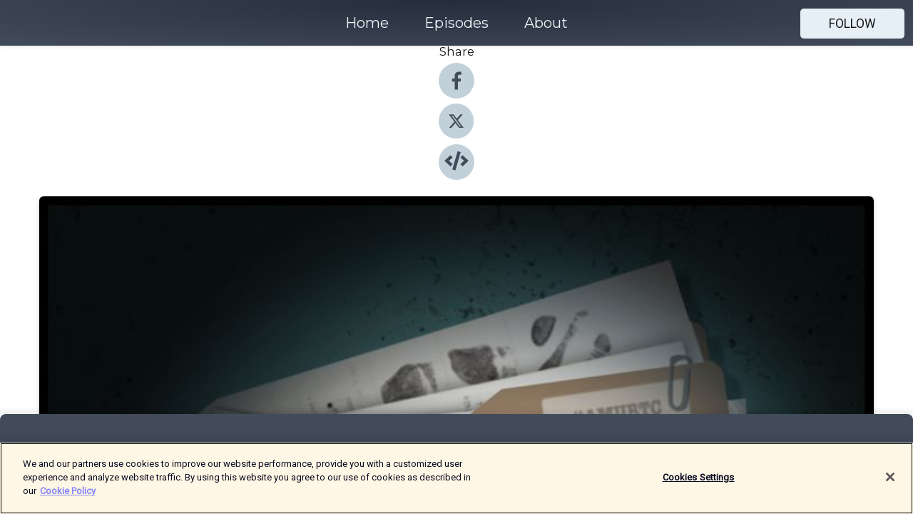

--- FILE ---
content_type: text/html; charset=utf-8
request_url: https://shows.acast.com/615ccc8f92afcc0016faefbf/episodes/investigating-the-murder-of-rebekah-gould-ep01?
body_size: 16381
content:
<!DOCTYPE html><html><head><meta charSet="utf-8"/><meta name="viewport" content="width=device-width"/><meta name="theme-color" content="#424b5a"/><link rel="icon" type="image/png" href="https://open-images.acast.com/shows/615ccc8f92afcc0016faefbf/1634234681650-5015e4c1b71a7a39c753e7b1b0287e53.jpeg?height=32"/><link rel="stylesheet" data-href="https://fonts.googleapis.com/css?family=Roboto|Montserrat" data-optimized-fonts="true"/><link type="application/rss+xml" rel="alternate" title="Break the Case" href="https://feeds.acast.com/public/shows/break-the-case"/><title>SN1 EP01 | Investigating the Murder of Rebekah Gould - Break the Case | Acast</title><meta name="description" content="Listen to SN1 EP01 | Investigating the Murder of Rebekah Gould from Break the Case. In September 2004, 22-year-old college student Rebekah Gould was murdered near Melbourne, Arkansas. In the first episode, learn about the evidence in this cold case from Jennifer Bucholtz, a criminal justice and forensic science professor at American Military University, who has spent months reviewing and analyzing the facts of this unsolved murder."/><meta name="keywords" content="Break the Case,cold case, cold cases, cold case investigation, Deborah Sue Williamson,Education"/><meta property="fb:app_id" content="1835552990005756"/><meta property="og:type" content="video.other"/><meta property="og:title" content="SN1 EP01 | Investigating the Murder of Rebekah Gould | Break the Case"/><meta property="og:description" content="Learn what the forensic evidence tells AMU investigators about Rebekah Gould’s killer and how applying behavioral analysis techniques can help narrow down the suspects."/><meta property="og:image" content="https://open-images.acast.com/shows/615ccc8f92afcc0016faefbf/1634234681650-5015e4c1b71a7a39c753e7b1b0287e53.jpeg?height=315"/><meta property="og:image:width" content="315"/><meta property="og:image:height" content="315"/><meta property="og:url" content="https://shows.acast.com/break-the-case/episodes/investigating-the-murder-of-rebekah-gould-ep01"/><meta property="og:audio" content="https://open.acast.com/public/streams/615ccc8f92afcc0016faefbf/episodes/61fd47ddf47bbb0012a5012a.mp3"/><meta property="og:audio:secure_url" content="https://open.acast.com/public/streams/615ccc8f92afcc0016faefbf/episodes/61fd47ddf47bbb0012a5012a.mp3"/><meta property="og:audio:type" content="audio/mpeg"/><meta name="twitter:card" content="player"/><meta name="twitter:url" content="https://shows.acast.com/break-the-case/episodes/investigating-the-murder-of-rebekah-gould-ep01?ref=twitter"/><meta name="twitter:title" content="SN1 EP01 | Investigating the Murder of Rebekah Gould | Break the Case"/><meta name="twitter:site" content="@acast"/><meta name="twitter:description" content="Join AMU’s Cold Case Team as they conduct on-the-ground investigations into unsolved murders and work to bring resolution to the victims and their families."/><meta name="twitter:image" content="https://open-images.acast.com/shows/615ccc8f92afcc0016faefbf/1634234681650-5015e4c1b71a7a39c753e7b1b0287e53.jpeg?height=500"/><meta name="twitter:player" content="https://embed.acast.com/$/615ccc8f92afcc0016faefbf/61fd47ddf47bbb0012a5012a??ref=twitter"/><meta name="twitter:player:width" content="400"/><meta name="twitter:player:height" content="190"/><link rel="apple-touch-icon" href="https://open-images.acast.com/shows/615ccc8f92afcc0016faefbf/1634234681650-5015e4c1b71a7a39c753e7b1b0287e53.jpeg?height=60"/><link rel="apple-touch-icon" sizes="76x76" href="https://open-images.acast.com/shows/615ccc8f92afcc0016faefbf/1634234681650-5015e4c1b71a7a39c753e7b1b0287e53.jpeg?height=72"/><link rel="apple-touch-icon" sizes="120x120" href="https://open-images.acast.com/shows/615ccc8f92afcc0016faefbf/1634234681650-5015e4c1b71a7a39c753e7b1b0287e53.jpeg?height=120"/><link rel="apple-touch-icon" sizes="152x152" href="https://open-images.acast.com/shows/615ccc8f92afcc0016faefbf/1634234681650-5015e4c1b71a7a39c753e7b1b0287e53.jpeg?height=152"/><link rel="alternate" type="application/json+oembed" href="https://shows.acast.com/api/oembed/615ccc8f92afcc0016faefbf/61fd47ddf47bbb0012a5012a"/><link rel="canonical" href="https://shows.acast.com/break-the-case/episodes/investigating-the-murder-of-rebekah-gould-ep01"/><meta name="next-head-count" content="35"/><script type="text/javascript">
            (function (w, d, s, l, i) {
            w[l] = w[l] || []; w[l].push({
              'gtm.start':
                new Date().getTime(), event: 'gtm.js'
            }); var f = d.getElementsByTagName(s)[0],
              j = d.createElement(s), dl = l != 'dataLayer' ? '&l=' + l : ''; j.async = true; j.src =
                'https://www.googletagmanager.com/gtm.js?id=' + i + dl; f.parentNode.insertBefore(j, f);
          })(window, document, 'script', 'dataLayer', 'GTM-TN7LJVGR');</script><script type="text/javascript" src="https://cdn.cookielaw.org/consent/95cc7393-f677-4c0d-a249-abbd2bbe4231/OtAutoBlock.js"></script><script src="https://cdn.cookielaw.org/scripttemplates/otSDKStub.js" data-document-language="true" type="text/javascript" data-domain-script="95cc7393-f677-4c0d-a249-abbd2bbe4231"></script><script>function OptanonWrapper() { }</script><link rel="preload" href="/_next/static/css/21a6880349adffd5.css" as="style"/><link rel="stylesheet" href="/_next/static/css/21a6880349adffd5.css" data-n-g=""/><noscript data-n-css=""></noscript><script defer="" nomodule="" src="/_next/static/chunks/polyfills-c67a75d1b6f99dc8.js"></script><script src="/_next/static/chunks/webpack-df327beb42713f18.js" defer=""></script><script src="/_next/static/chunks/framework-0c7baedefba6b077.js" defer=""></script><script src="/_next/static/chunks/main-4e36df1213707c60.js" defer=""></script><script src="/_next/static/chunks/pages/_app-5705366bc2612c9e.js" defer=""></script><script src="/_next/static/chunks/29107295-52d5ccd9ad2558b9.js" defer=""></script><script src="/_next/static/chunks/257-d641aca84f2a97d6.js" defer=""></script><script src="/_next/static/chunks/646-2a49ecc9e97ef284.js" defer=""></script><script src="/_next/static/chunks/56-a3b1de0b6cd98599.js" defer=""></script><script src="/_next/static/chunks/pages/%5BshowId%5D/episodes/%5BepisodeId%5D-d28e1352f8cb2c35.js" defer=""></script><script src="/_next/static/IAEo1PJG76N2s-ezzkHD6/_buildManifest.js" defer=""></script><script src="/_next/static/IAEo1PJG76N2s-ezzkHD6/_ssgManifest.js" defer=""></script><style data-styled="" data-styled-version="5.3.11">.fAIITM{font-size:2rem;line-height:2rem;}/*!sc*/
data-styled.g2[id="Typography__H1-fsVRJa"]{content:"fAIITM,"}/*!sc*/
.TuejL{font-size:1.3rem;line-height:1.3rem;font-weight:bold;}/*!sc*/
data-styled.g3[id="Typography__H2-jQFsNJ"]{content:"TuejL,"}/*!sc*/
.idhiFy{font-size:1.05rem;line-height:1.05rem;}/*!sc*/
data-styled.g5[id="Typography__H4-fQhpZD"]{content:"idhiFy,"}/*!sc*/
.jsuaZQ{font-size:1rem;}/*!sc*/
data-styled.g6[id="Typography__Body-glXwcD"]{content:"jsuaZQ,"}/*!sc*/
.jzoSpE{-webkit-text-decoration:none;text-decoration:none;color:inherit;}/*!sc*/
data-styled.g13[id="Link__LinkElement-gcUHji"]{content:"jzoSpE,"}/*!sc*/
.cvUJXK.cvUJXK{font-size:1.1em;min-height:40px;min-width:146px;padding:8px 16px;overflow:hidden;display:-webkit-box;display:-webkit-flex;display:-ms-flexbox;display:flex;-webkit-text-decoration:none;text-decoration:none;-webkit-box-pack:center;-webkit-justify-content:center;-ms-flex-pack:center;justify-content:center;-webkit-transition:background-color 0.5s;transition:background-color 0.5s;border:none;}/*!sc*/
.cvUJXK.cvUJXK:hover{cursor:pointer;color:#161616;background-color:#c7d1d7;border:none;}/*!sc*/
.cvUJXK.cvUJXK:active{outline:0 !important;}/*!sc*/
.cvUJXK.cvUJXK:focus{outline:0 !important;}/*!sc*/
data-styled.g14[id="Buttons__StyledButton-evkogA"]{content:"cvUJXK,"}/*!sc*/
.bTZZBG{-webkit-align-self:center;-ms-flex-item-align:center;align-self:center;margin:0 5px;}/*!sc*/
data-styled.g15[id="Buttons__Wrapper-fDfwDG"]{content:"bTZZBG,"}/*!sc*/
.fCQIbZ{color:#161616;background-color:#e5eff5;border-radius:5px;}/*!sc*/
.fCQIbZ:focus{border-color:#161616;color:#161616;background-color:#e5eff5;border-radius:5px;}/*!sc*/
data-styled.g17[id="Buttons__ButtonBase-deOWHa"]{content:"fCQIbZ,"}/*!sc*/
.jucQmV.jucQmV{text-transform:uppercase;}/*!sc*/
data-styled.g18[id="SubscribeButton__FollowButton-kYSCrx"]{content:"jucQmV,"}/*!sc*/
.esfzLv{position:absolute;right:12px;top:12px;}/*!sc*/
data-styled.g19[id="Drawer__SubscribeWrapper-fdZssw"]{content:"esfzLv,"}/*!sc*/
.KLHJT{width:50px;height:50px;position:fixed;left:5px;top:5px;cursor:pointer;background:#e5eff5;border-radius:5px;}/*!sc*/
.KLHJT span,.KLHJT:before,.KLHJT:after{height:2px;border-radius:2px;width:40%;position:absolute;left:50%;margin-left:-25%;background:#161616;}/*!sc*/
.KLHJT span{top:50%;margin-top:-1px;text-indent:-9999px;}/*!sc*/
.KLHJT:before,.KLHJT:after{content:'';-webkit-transition:all 0.3s ease;-webkit-transition:all 0.3s ease;transition:all 0.3s ease;}/*!sc*/
.KLHJT:before{top:30%;width:30%;}/*!sc*/
.KLHJT:after{bottom:30%;width:50%;}/*!sc*/
.KLHJT span.active{display:none;}/*!sc*/
.KLHJT.active:before{-webkit-transform:rotate(135deg);-webkit-transform:rotate(135deg);-ms-transform:rotate(135deg);transform:rotate(135deg);top:45%;width:50%;}/*!sc*/
.KLHJT.active:after{-webkit-transform:rotate(-135deg);-webkit-transform:rotate(-135deg);-ms-transform:rotate(-135deg);transform:rotate(-135deg);top:45%;width:50%;}/*!sc*/
data-styled.g20[id="Drawer__Hamburger-jihBTa"]{content:"KLHJT,"}/*!sc*/
.cFMpeB .ant-drawer-header{border-bottom:0px;}/*!sc*/
.cFMpeB .ant-list-item-content-single{-webkit-box-pack:center;-webkit-justify-content:center;-ms-flex-pack:center;justify-content:center;}/*!sc*/
data-styled.g22[id="Drawer__FullDrawer-cIjuH"]{content:"cFMpeB,"}/*!sc*/
.jFRRVh{z-index:1001;display:-webkit-box;display:-webkit-flex;display:-ms-flexbox;display:flex;-webkit-box-pack:center;-webkit-justify-content:center;-ms-flex-pack:center;justify-content:center;-webkit-align-items:center;-webkit-box-align:center;-ms-flex-align:center;align-items:center;background:#424b5a;color:#F0F2F5;min-height:64px;box-shadow:0 1px 5px 0 rgba(0,0,0,0.12);background-image:radial-gradient( ellipse at top,#242d3c,#424b5a );}/*!sc*/
data-styled.g27[id="Header__TopBarElement-jCfqCz"]{content:"jFRRVh,"}/*!sc*/
.kkFmye{width:100%;position:fixed;top:0px;left:0px;right:0px;background:transparent;margin:0px;padding:0;z-index:1001;}/*!sc*/
data-styled.g30[id="Header-fhmhdH"]{content:"kkFmye,"}/*!sc*/
.cAXslU{-webkit-align-items:center;-webkit-box-align:center;-ms-flex-align:center;align-items:center;display:-webkit-box;display:-webkit-flex;display:-ms-flexbox;display:flex;-webkit-box-pack:center;-webkit-justify-content:center;-ms-flex-pack:center;justify-content:center;text-align:center;font-size:12px;line-height:12px;font-weight:bold;text-transform:uppercase;margin:5px;}/*!sc*/
data-styled.g31[id="Subscribe__IconName-joHuOw"]{content:"cAXslU,"}/*!sc*/
.fmvySL{margin:5px 10px 5px 5px;}/*!sc*/
data-styled.g32[id="Subscribe__ButtonIconName-jvvJDm"]{content:"fmvySL,"}/*!sc*/
.dxCvwz{display:-webkit-box;display:-webkit-flex;display:-ms-flexbox;display:flex;padding:2px 5px;cursor:pointer;word-break:break-all;-webkit-text-decoration:none;text-decoration:none;border:1px solid #F0F2F5;margin:0px 5px;border-radius:15px;background:#424b5a;color:#F0F2F5;}/*!sc*/
.dxCvwz path{fill:#F0F2F5;}/*!sc*/
.dxCvwz:hover{background:#F0F2F5;}/*!sc*/
.dxCvwz:hover .Subscribe__IconName-joHuOw{color:#424b5a;}/*!sc*/
.dxCvwz:hover path{fill:#424b5a;}/*!sc*/
data-styled.g33[id="Subscribe__SubscribeButton-iuXdSK"]{content:"dxCvwz,"}/*!sc*/
.iDZLbp{-webkit-align-items:center;-webkit-box-align:center;-ms-flex-align:center;align-items:center;display:-webkit-box;display:-webkit-flex;display:-ms-flexbox;display:flex;-webkit-box-pack:center;-webkit-justify-content:center;-ms-flex-pack:center;justify-content:center;margin:5px;}/*!sc*/
data-styled.g34[id="Subscribe__Icon-kulOCb"]{content:"iDZLbp,"}/*!sc*/
.jhFzSe{margin:5px 5px 5px 10px;}/*!sc*/
data-styled.g35[id="Subscribe__ButtonIcon-hylJEF"]{content:"jhFzSe,"}/*!sc*/
.dDWhIt{padding:10px 20px;background:#424b5a;color:#F0F2F5;border-top:1px solid #242d3c;background-image:radial-gradient( ellipse at top,#606978,transparent ),radial-gradient(ellipse at bottom,#242d3c,transparent);margin-bottom:calc(140px - 4px);}/*!sc*/
data-styled.g36[id="Footer-dMCvEp"]{content:"dDWhIt,"}/*!sc*/
.iboUMz{display:-webkit-box;display:-webkit-flex;display:-ms-flexbox;display:flex;-webkit-flex-direction:column;-ms-flex-direction:column;flex-direction:column;justify-items:center;-webkit-align-items:center;-webkit-box-align:center;-ms-flex-align:center;align-items:center;}/*!sc*/
data-styled.g37[id="Footer__Content-dmqHcg"]{content:"iboUMz,"}/*!sc*/
.ljxdEE{text-align:center;padding:10px 0;color:#F0F2F5;}/*!sc*/
data-styled.g38[id="Footer__FooterText-dFsehJ"]{content:"ljxdEE,"}/*!sc*/
.iQSmLw{margin-top:20px;font-size:12px;text-align:center;padding:10px 0;color:#F0F2F5;}/*!sc*/
.iQSmLw a{color:#F0F2F5;-webkit-text-decoration:underline;text-decoration:underline;}/*!sc*/
data-styled.g39[id="Footer__FooterAcastText-gtKwXx"]{content:"iQSmLw,"}/*!sc*/
.cDyTQl.cDyTQl{width:100%;margin:64px auto 0px auto;min-height:100vh;}/*!sc*/
data-styled.g41[id="DefaultLayout__Body-cLUEfV"]{content:"cDyTQl,"}/*!sc*/
.iOGpAj .ant-modal-title{-webkit-letter-spacing:0px;-moz-letter-spacing:0px;-ms-letter-spacing:0px;letter-spacing:0px;font-family:'Telegraf-Bold';font-size:1.25rem;}/*!sc*/
data-styled.g42[id="DefaultLayout__ModalStyled-gYuvQJ"]{content:"iOGpAj,"}/*!sc*/
.dYsFaX{left:0px;right:0px;height:140px;z-index:999;position:fixed;bottom:0px;box-shadow:0 -3px 10px 0 rgba(0,0,0,0.1);background-color:transparent;text-align:center;}/*!sc*/
data-styled.g43[id="DefaultLayout__PlayerFooterElement-iYPywt"]{content:"dYsFaX,"}/*!sc*/
.gXgcXL{display:block;width:100%;height:140px;border:none;top:0px;position:absolute;}/*!sc*/
data-styled.g44[id="DefaultLayout__Iframe-dGHxkF"]{content:"gXgcXL,"}/*!sc*/
*{font-family:Roboto,Verdana,Geneva,Tahoma,sans-serif;}/*!sc*/
h1,h2,h3,h4,h5,h6{font-family:Montserrat;}/*!sc*/
body{margin:0;padding:0;line-height:1.5;-webkit-font-smoothing:antialiased;}/*!sc*/
a{-webkit-text-decoration:none;text-decoration:none;}/*!sc*/
a:hover{color:inherit;}/*!sc*/
.ant-modal-mask{z-index:1001!important;}/*!sc*/
.ant-modal-wrap{z-index:1001!important;}/*!sc*/
data-styled.g45[id="sc-global-enLAFf1"]{content:"sc-global-enLAFf1,"}/*!sc*/
.kkRkKW{-webkit-transition:all 0.3s ease-in-out;transition:all 0.3s ease-in-out;}/*!sc*/
.kkRkKW path{-webkit-transition:all 0.2s ease-in-out;transition:all 0.2s ease-in-out;}/*!sc*/
.kkRkKW:hover{-webkit-transform:scale(1.1);-ms-transform:scale(1.1);transform:scale(1.1);}/*!sc*/
.kkRkKW:hover path{fill:#ffffff;}/*!sc*/
.kkRkKW:hover circle{fill:#3b5998;}/*!sc*/
data-styled.g46[id="facebook__FacebookStyled-bhyJAj"]{content:"kkRkKW,"}/*!sc*/
.fqSfOD{-webkit-transition:all 0.3s ease-in-out;transition:all 0.3s ease-in-out;}/*!sc*/
.fqSfOD path{-webkit-transition:all 0.2s ease-in-out;transition:all 0.2s ease-in-out;}/*!sc*/
.fqSfOD:hover{-webkit-transform:scale(1.1);-ms-transform:scale(1.1);transform:scale(1.1);}/*!sc*/
.fqSfOD:hover path.logo{fill:#fafafa;}/*!sc*/
.fqSfOD:hover path.background{fill:#040404;}/*!sc*/
data-styled.g47[id="twitter__TwitterStyled-iHYlhf"]{content:"fqSfOD,"}/*!sc*/
.hIgNOY{-webkit-transition:all 0.3s ease-in-out;transition:all 0.3s ease-in-out;}/*!sc*/
.hIgNOY path{-webkit-transition:all 0.2s ease-in-out;transition:all 0.2s ease-in-out;}/*!sc*/
.hIgNOY:hover{-webkit-transform:scale(1.1);-ms-transform:scale(1.1);transform:scale(1.1);}/*!sc*/
.hIgNOY:hover path{fill:#ffffff;}/*!sc*/
.hIgNOY:hover circle{fill:#00bfa5;}/*!sc*/
data-styled.g48[id="embed__EmbedStyled-hGbveb"]{content:"hIgNOY,"}/*!sc*/
.fulAmV{display:-webkit-box;display:-webkit-flex;display:-ms-flexbox;display:flex;padding:0;list-style:none;-webkit-box-pack:center;-webkit-justify-content:center;-ms-flex-pack:center;justify-content:center;-webkit-align-items:center;-webkit-box-align:center;-ms-flex-align:center;align-items:center;-webkit-flex-direction:column;-ms-flex-direction:column;flex-direction:column;}/*!sc*/
.fulAmV li{margin:0 10px;}/*!sc*/
data-styled.g51[id="Socials__SocialIcons-gdSusr"]{content:"fulAmV,"}/*!sc*/
.dDciAv{text-align:center;color:#161616;}/*!sc*/
data-styled.g52[id="Socials__ItemTitle-dkqnEN"]{content:"dDciAv,"}/*!sc*/
.gzSlQB span[role='img']{margin-right:1rem;}/*!sc*/
.gzSlQB.gzSlQB{height:auto;font-size:1.1rem;border:0px !important;color:#161616;background-color:#e5eff5;border:none;border-radius:5px;}/*!sc*/
.gzSlQB.gzSlQB:hover{-webkit-transform:scale(1.03);-ms-transform:scale(1.03);transform:scale(1.03);cursor:pointer;color:#161616;}/*!sc*/
data-styled.g53[id="PlayButton__PlayButtonStyled-PLKwP"]{content:"gzSlQB,"}/*!sc*/
.ioAIAL{-webkit-align-items:flex-start !important;-webkit-box-align:flex-start !important;-ms-flex-align:flex-start !important;align-items:flex-start !important;-webkit-box-pack:start;-webkit-justify-content:flex-start;-ms-flex-pack:start;justify-content:flex-start;background-color:#fefefe;border-radius:8px;padding:10px 15px !important;margin-top:6px;}/*!sc*/
.ioAIAL .ant-list-item-action{display:-webkit-inline-box;display:-webkit-inline-flex;display:-ms-inline-flexbox;display:inline-flex;-webkit-align-items:center;-webkit-box-align:center;-ms-flex-align:center;align-items:center;margin-inline-start:12px !important;}/*!sc*/
.ioAIAL .ant-list-item-action li{height:100%;display:-webkit-box;display:-webkit-flex;display:-ms-flexbox;display:flex;-webkit-align-items:center;-webkit-box-align:center;-ms-flex-align:center;align-items:center;-webkit-box-pack:center;-webkit-justify-content:center;-ms-flex-pack:center;justify-content:center;}/*!sc*/
data-styled.g54[id="EpisodeListItem__ListItemStyled-iBBHlu"]{content:"ioAIAL,"}/*!sc*/
.iiDLiW{margin-bottom:0.1em;font-weight:bold;}/*!sc*/
data-styled.g55[id="EpisodeListItem__TitleStyled-bnvvwp"]{content:"iiDLiW,"}/*!sc*/
.bUVPdL{width:98px;height:98px;margin-right:10px;border-radius:8px;}/*!sc*/
data-styled.g56[id="EpisodeListItem__EpisodeCover-dETuO"]{content:"bUVPdL,"}/*!sc*/
.jSKFLZ{word-break:break-word;word-wrap:break-word;overflow-wrap:break-word;margin:15px 0px 5px 0px;line-height:21px;height:40px;overflow:hidden;text-overflow:ellipsis;-webkit-line-clamp:2;display:-webkit-box;-webkit-box-orient:vertical;color:#424B5A;}/*!sc*/
data-styled.g57[id="EpisodeListItem__FeatCardSummary-ixygAI"]{content:"jSKFLZ,"}/*!sc*/
.ibWqjy{display:-webkit-box;display:-webkit-flex;display:-ms-flexbox;display:flex;-webkit-flex-direction:column;-ms-flex-direction:column;flex-direction:column;-webkit-box-pack:top;-webkit-justify-content:top;-ms-flex-pack:top;justify-content:top;width:100%;min-height:98px;}/*!sc*/
data-styled.g58[id="EpisodeListItem__EpisodeInfo-dMuDjN"]{content:"ibWqjy,"}/*!sc*/
.hVOIhM{font-size:12px;color:#424B5A;padding:5px 10px 5px 0px;}/*!sc*/
.hVOIhM span[role='img']{margin-right:5px;}/*!sc*/
data-styled.g59[id="EpisodeListItem__Duration-ZldaQ"]{content:"hVOIhM,"}/*!sc*/
.fuCtWx{font-size:12px;color:#424B5A;padding:5px 10px;}/*!sc*/
.fuCtWx span[role='img']{margin-right:5px;}/*!sc*/
data-styled.g60[id="EpisodeListItem__DatePublish-ibxPoH"]{content:"fuCtWx,"}/*!sc*/
.HauGd{font-size:12px;color:#424B5A;padding:5px 10px;}/*!sc*/
data-styled.g61[id="EpisodeListItem__Seasons-cKCWbE"]{content:"HauGd,"}/*!sc*/
.inYIcH{padding:15px 10px;border-top:slimBorder;border-right:slimBorder;border-left:slimBorder;border-bottom:none;text-align:justify;max-height:150px;overflow:hidden;border-radius:4px;box-shadow:inset 0 -10px 10px -10px rgba(0,0,0,0.25);}/*!sc*/
data-styled.g63[id="EpisodeSummary__Wrapper-fDPOry"]{content:"inYIcH,"}/*!sc*/
.jlpHIe{margin:0 5px;}/*!sc*/
data-styled.g65[id="Episode__Dot-crDYYK"]{content:"jlpHIe,"}/*!sc*/
.gkykcU{max-width:1200px;margin:30px auto;padding:0 15px;}/*!sc*/
data-styled.g66[id="Episode__Wrapper-kRXjvm"]{content:"gkykcU,"}/*!sc*/
.cVEzJV{position:relative;padding-bottom:100%;display:block;box-shadow:#bdc3c7 0 5px 5px;width:100%;margin:0 auto;}/*!sc*/
data-styled.g67[id="Episode__Cover-kvqYbk"]{content:"cVEzJV,"}/*!sc*/
.lclhAL{position:absolute;left:0;height:auto;width:100%;border-radius:6px;-webkit-transition:all 0.5s ease-in;transition:all 0.5s ease-in;}/*!sc*/
data-styled.g68[id="Episode__Image-hfuGvq"]{content:"lclhAL,"}/*!sc*/
.eeFwQc{padding:15px 0 15px 0;margin:0px 0px;}/*!sc*/
data-styled.g69[id="Episode__TitleWrapper-iSiqHS"]{content:"eeFwQc,"}/*!sc*/
.glAVQZ{display:-webkit-box;display:-webkit-flex;display:-ms-flexbox;display:flex;-webkit-flex-direction:row;-ms-flex-direction:row;flex-direction:row;-webkit-align-items:center;-webkit-box-align:center;-ms-flex-align:center;align-items:center;-webkit-box-pack:justify;-webkit-justify-content:space-between;-ms-flex-pack:justify;justify-content:space-between;width:100%;padding-right:30px;}/*!sc*/
data-styled.g70[id="Episode__EpisodeInfoWrapperWithButton-elobSB"]{content:"glAVQZ,"}/*!sc*/
.hcCOhk{display:-webkit-box;display:-webkit-flex;display:-ms-flexbox;display:flex;margin-right:15px;}/*!sc*/
data-styled.g71[id="Episode__EpisodeInfoWrapper-faoqtZ"]{content:"hcCOhk,"}/*!sc*/
.GFrje{display:block;margin-bottom:5px;}/*!sc*/
data-styled.g72[id="Episode__DatePublish-eUcRXA"]{content:"GFrje,"}/*!sc*/
.ZGbYc{margin:5vh 0;}/*!sc*/
data-styled.g73[id="Episode__MoreEpisodes-kFxnzW"]{content:"ZGbYc,"}/*!sc*/
.jmTpns{display:-webkit-box;display:-webkit-flex;display:-ms-flexbox;display:flex;text-align:center;-webkit-box-pack:center;-webkit-justify-content:center;-ms-flex-pack:center;justify-content:center;margin-top:20px;margin-bottom:-10px;}/*!sc*/
data-styled.g75[id="Episode__ButtonWrapper-iVKpxA"]{content:"jmTpns,"}/*!sc*/
</style><link rel="stylesheet" href="https://fonts.googleapis.com/css?family=Roboto|Montserrat"/></head><body><div id="__next"><section class="ant-layout css-17eed5t"><header class="Header-fhmhdH kkFmye"><div class="Header__TopBarElement-jCfqCz jFRRVh"><div class="ant-row ant-row-end css-17eed5t"><div class="Drawer__Hamburger-jihBTa KLHJT"><span class=""></span></div><div class="Drawer__SubscribeWrapper-fdZssw esfzLv"><div><button id="drawer-follow-button" type="button" class="ant-btn css-17eed5t ant-btn-default Buttons__StyledButton-evkogA cvUJXK Buttons__ButtonBase-deOWHa SubscribeButton__FollowButton-kYSCrx fCQIbZ jucQmV"><span class="Buttons__Wrapper-fDfwDG bTZZBG">Follow</span></button></div></div></div></div></header><main class="ant-layout-content DefaultLayout__Body-cLUEfV cDyTQl css-17eed5t"><div class="Episode__Wrapper-kRXjvm gkykcU"><div class="ant-row ant-row-center css-17eed5t" style="margin-left:-10px;margin-right:-10px"><div style="padding-left:10px;padding-right:10px" class="ant-col ant-col-xs-0 ant-col-sm-0 ant-col-md-2 css-17eed5t"><div><h4 class="Typography__H4-fQhpZD Socials__ItemTitle-dkqnEN idhiFy dDciAv">Share</h4><ul class="Socials__SocialIcons-gdSusr fulAmV"><li id="share-icon-facebook"><a href="http://www.facebook.com/sharer/sharer.php?u=https://shows.acast.com/break-the-case/episodes/investigating-the-murder-of-rebekah-gould-ep01" target="_blank" rel="noopener noreferrer"><svg viewBox="-384 -256 1024 1024" width="50" height="50" class="facebook__FacebookStyled-bhyJAj kkRkKW"><circle cx="128" cy="256" r="512" fill="#C2D1D9"></circle><path fill="#424B5A" d="M76.7 512V283H0v-91h76.7v-71.7C76.7 42.4 124.3 0 193.8 0c33.3 0 61.9 2.5 70.2 3.6V85h-48.2c-37.8 0-45.1 18-45.1 44.3V192H256l-11.7 91h-73.6v229"></path></svg></a></li><li id="share-icon-twitter"><a href="http://x.com/intent/tweet?url=https://shows.acast.com/break-the-case/episodes/investigating-the-murder-of-rebekah-gould-ep01&amp;via=acast&amp;text=Break the Case" target="_blank" rel="noopener noreferrer"><svg xmlns="http://www.w3.org/2000/svg" shape-rendering="geometricPrecision" text-rendering="geometricPrecision" image-rendering="optimizeQuality" fill-rule="evenodd" clip-rule="evenodd" viewBox="0 0 520 520" width="50" height="50" class="twitter__TwitterStyled-iHYlhf fqSfOD"><path class="background" fill="#C2D1D9" d="M256 0c141.385 0 256 114.615 256 256S397.385 512 256 512 0 397.385 0 256 114.615 0 256 0z"></path><path class="logo" fill="#424B5A" fill-rule="nonzero" d="M318.64 157.549h33.401l-72.973 83.407 85.85 113.495h-67.222l-52.647-68.836-60.242 68.836h-33.423l78.052-89.212-82.354-107.69h68.924l47.59 62.917 55.044-62.917zm-11.724 176.908h18.51L205.95 176.493h-19.86l120.826 157.964z"></path></svg></a></li><li id="share-icon-embed"><a><svg viewBox="-160 -190 960 960" width="50" height="50" class="embed__EmbedStyled-hGbveb hIgNOY"><circle cx="320" cy="290" r="480" fill="#C2D1D9"></circle><path fill="#424B5A" d="M278.9 511.5l-61-17.7c-6.4-1.8-10-8.5-8.2-14.9L346.2 8.7c1.8-6.4 8.5-10 14.9-8.2l61 17.7c6.4 1.8 10 8.5 8.2 14.9L293.8 503.3c-1.9 6.4-8.5 10.1-14.9 8.2zm-114-112.2l43.5-46.4c4.6-4.9 4.3-12.7-.8-17.2L117 256l90.6-79.7c5.1-4.5 5.5-12.3.8-17.2l-43.5-46.4c-4.5-4.8-12.1-5.1-17-.5L3.8 247.2c-5.1 4.7-5.1 12.8 0 17.5l144.1 135.1c4.9 4.6 12.5 4.4 17-.5zm327.2.6l144.1-135.1c5.1-4.7 5.1-12.8 0-17.5L492.1 112.1c-4.8-4.5-12.4-4.3-17 .5L431.6 159c-4.6 4.9-4.3 12.7.8 17.2L523 256l-90.6 79.7c-5.1 4.5-5.5 12.3-.8 17.2l43.5 46.4c4.5 4.9 12.1 5.1 17 .6z"></path></svg></a></li></ul></div></div><div style="padding-left:10px;padding-right:10px" class="ant-col ant-col-xs-12 ant-col-sm-12 ant-col-md-6 css-17eed5t"><div class="Episode__Cover-kvqYbk cVEzJV"><img src="https://open-images.acast.com/shows/615ccc8f92afcc0016faefbf/1634234681650-5015e4c1b71a7a39c753e7b1b0287e53.jpeg?height=750" alt="cover art for SN1 EP01 | Investigating the Murder of Rebekah Gould" class="Episode__Image-hfuGvq lclhAL"/></div><br/><button episode="[object Object]" type="button" class="ant-btn css-17eed5t ant-btn-default ant-btn-lg ant-btn-block PlayButton__PlayButtonStyled-PLKwP gzSlQB"><span role="img" aria-label="play-circle" class="anticon anticon-play-circle"><svg viewBox="64 64 896 896" focusable="false" data-icon="play-circle" width="1em" height="1em" fill="currentColor" aria-hidden="true"><path d="M512 64C264.6 64 64 264.6 64 512s200.6 448 448 448 448-200.6 448-448S759.4 64 512 64zm144.1 454.9L437.7 677.8a8.02 8.02 0 01-12.7-6.5V353.7a8 8 0 0112.7-6.5L656.1 506a7.9 7.9 0 010 12.9z"></path></svg></span>Play</button></div><div style="padding-left:10px;padding-right:10px" class="ant-col ant-col-xs-24 ant-col-sm-24 ant-col-md-16 css-17eed5t"><div class="ant-row css-17eed5t"><h1 class="Typography__H1-fsVRJa fAIITM">Break the Case</h1></div><div class="ant-row css-17eed5t"><div class="Episode__TitleWrapper-iSiqHS eeFwQc"><h2 class="Typography__H2-jQFsNJ TuejL">SN1 EP01 | Investigating the Murder of Rebekah Gould</h2><div class="Episode__EpisodeInfoWrapperWithButton-elobSB glAVQZ"><div class="Episode__EpisodeInfoWrapper-faoqtZ hcCOhk"><div><span>Season<!-- --> <!-- -->1</span>, <span>Ep.<!-- --> <!-- -->1</span></div><div class="Episode__Dot-crDYYK jlpHIe">•</div><time dateTime="2022-02-04T16:00:00.779Z" class="Episode__DatePublish-eUcRXA GFrje">Friday, February 4, 2022</time></div></div></div></div><div class="EpisodeSummary__Wrapper-fDPOry inYIcH"><div><p>In September 2004, 22-year-old college student Rebekah Gould was murdered near Melbourne, Arkansas. In the first episode, learn about the evidence in this cold case from Jennifer Bucholtz, a criminal justice and forensic science professor at <a href="http://start.amu.apus.edu/degrees/overview?utm_source=amuedge.com&amp;utm_medium=link&amp;utm_content=content%20-%20American%20Military%20University&amp;utm_campaign=Degrees%20-%20Overview%20-%20LT%20-%20AMU" rel="nofollow" target="_blank">American Military University</a>, who has spent months reviewing and analyzing the facts of this unsolved murder.</p></div></div><button type="button" class="ant-btn css-17eed5t ant-btn-text"><span role="img" aria-label="caret-down" class="anticon anticon-caret-down"><svg viewBox="0 0 1024 1024" focusable="false" data-icon="caret-down" width="1em" height="1em" fill="currentColor" aria-hidden="true"><path d="M840.4 300H183.6c-19.7 0-30.7 20.8-18.5 35l328.4 380.8c9.4 10.9 27.5 10.9 37 0L858.9 335c12.2-14.2 1.2-35-18.5-35z"></path></svg></span>Show more</button><div class="Episode__ButtonWrapper-iVKpxA jmTpns"></div><div class="ant-row ant-row-left css-17eed5t" style="margin-top:-5px;margin-bottom:-5px"><a href="https://feeds.acast.com/public/shows/break-the-case" id="subscribe-item-RSS" target="_blank" rel="noopener noreferrer nofollow" class="Subscribe__SubscribeButton-iuXdSK dxCvwz"><div class="Subscribe__Icon-kulOCb Subscribe__ButtonIcon-hylJEF iDZLbp jhFzSe"><svg viewBox="0 0 40 40" width="15" height="15"><path fill-rule="evenodd" clip-rule="evenodd" d="M1.48178 0.000801672C22.4588 0.750313 39.2494 17.6483 39.9992 38.5179C40.026 39.3216 39.3744 39.991 38.571 39.9998H34.2863C33.5186 39.9998 32.8938 39.3841 32.8581 38.616C32.1529 21.5491 18.4598 7.84699 1.39252 7.1507C0.615921 7.11506 0.00892639 6.49006 0.00892639 5.72248V1.42902C0.00892639 0.625313 0.678406 -0.0260538 1.48178 0.000801672ZM27.1184 38.4915C26.3686 24.6912 15.3177 13.6224 1.49963 12.8724C0.687332 12.828 0 13.4798 0 14.3006V18.5946C0 19.3441 0.580215 19.9779 1.33003 20.0228C11.3098 20.6741 19.3167 28.6546 19.9684 38.661C20.013 39.411 20.6468 39.991 21.3966 39.991H25.6902C26.5114 39.991 27.163 39.3035 27.1184 38.4915ZM11.4436 34.2781C11.4436 37.4383 8.88177 39.991 5.73075 39.991C2.57973 39.991 0.00892639 37.429 0.00892639 34.2781C0.00892639 31.1273 2.5708 28.5653 5.72182 28.5653C8.87284 28.5653 11.4436 31.118 11.4436 34.2781Z" fill="white"></path></svg></div><div class="Typography__Body-glXwcD Subscribe__IconName-joHuOw Subscribe__ButtonIconName-jvvJDm jsuaZQ cAXslU fmvySL">RSS</div></a></div></div></div><div class="Episode__MoreEpisodes-kFxnzW ZGbYc"><div><div class="ant-row ant-row-space-between css-17eed5t"><h4 class="Typography__H4-fQhpZD idhiFy">More episodes</h4><a href="/break-the-case/episodes" class="Link__LinkElement-gcUHji jzoSpE"><h4 class="Typography__H4-fQhpZD idhiFy">View all episodes</h4></a></div><div class="ant-list ant-list-split css-17eed5t"><div class="ant-spin-nested-loading css-17eed5t"><div class="ant-spin-container"><ul class="ant-list-items"><li class="ant-list-item EpisodeListItem__ListItemStyled-iBBHlu ioAIAL"><a id="episode-card-SN2_EP01_|_What_Happened_to_Debbie_Sue_Williamson?" href="/break-the-case/episodes/what-happened-to-debbie-sue-williamson-ep01" class="Link__LinkElement-gcUHji jzoSpE"><span class="ant-avatar ant-avatar-circle ant-avatar-image EpisodeListItem__EpisodeCover-dETuO bUVPdL css-17eed5t"><img src="https://open-images.acast.com/shows/615ccc8f92afcc0016faefbf/1634234681650-5015e4c1b71a7a39c753e7b1b0287e53.jpeg?height=250"/></span></a><div class="EpisodeListItem__EpisodeInfo-dMuDjN ibWqjy"><a id="episode-card-SN2_EP01_|_What_Happened_to_Debbie_Sue_Williamson?" href="/break-the-case/episodes/what-happened-to-debbie-sue-williamson-ep01" class="Link__LinkElement-gcUHji jzoSpE"><h2 class="Typography__H2-jQFsNJ EpisodeListItem__TitleStyled-bnvvwp TuejL iiDLiW">1. SN2 EP01 | What Happened to Debbie Sue Williamson?</h2></a><div><span class="EpisodeListItem__Duration-ZldaQ hVOIhM"><span role="img" aria-label="clock-circle" class="anticon anticon-clock-circle"><svg viewBox="64 64 896 896" focusable="false" data-icon="clock-circle" width="1em" height="1em" fill="currentColor" aria-hidden="true"><path d="M512 64C264.6 64 64 264.6 64 512s200.6 448 448 448 448-200.6 448-448S759.4 64 512 64zm0 820c-205.4 0-372-166.6-372-372s166.6-372 372-372 372 166.6 372 372-166.6 372-372 372z"></path><path d="M686.7 638.6L544.1 535.5V288c0-4.4-3.6-8-8-8H488c-4.4 0-8 3.6-8 8v275.4c0 2.6 1.2 5 3.3 6.5l165.4 120.6c3.6 2.6 8.6 1.8 11.2-1.7l28.6-39c2.6-3.7 1.8-8.7-1.8-11.2z"></path></svg></span> <!-- -->22:45</span>|<time dateTime="2021-10-15T12:30:29.628Z" class="EpisodeListItem__DatePublish-ibxPoH fuCtWx"><span role="img" aria-label="calendar" class="anticon anticon-calendar"><svg viewBox="64 64 896 896" focusable="false" data-icon="calendar" width="1em" height="1em" fill="currentColor" aria-hidden="true"><path d="M880 184H712v-64c0-4.4-3.6-8-8-8h-56c-4.4 0-8 3.6-8 8v64H384v-64c0-4.4-3.6-8-8-8h-56c-4.4 0-8 3.6-8 8v64H144c-17.7 0-32 14.3-32 32v664c0 17.7 14.3 32 32 32h736c17.7 0 32-14.3 32-32V216c0-17.7-14.3-32-32-32zm-40 656H184V460h656v380zM184 392V256h128v48c0 4.4 3.6 8 8 8h56c4.4 0 8-3.6 8-8v-48h256v48c0 4.4 3.6 8 8 8h56c4.4 0 8-3.6 8-8v-48h128v136H184z"></path></svg></span> <!-- -->Friday, October 15, 2021</time>|<span class="EpisodeListItem__Seasons-cKCWbE HauGd"><span>Season<!-- --> <!-- -->2</span>, <span>Ep.<!-- --> <!-- -->1</span></span></div><div class="EpisodeListItem__FeatCardSummary-ixygAI jSKFLZ">In this season of Break the Case, American Military University’s Cold Case team investigates the 46-year-old unsolved murder of Debbie Sue Williamson, who was killed in her own backyard in 1975 in Lubbock, Texas. In episode one, hear from her sister, Liz Flatt, who shares her memories of Debbie, the months leading up to her murder, and the day her sister was brutally killed. Also hear from Debbie’s widow, Doug Williamson, who was married to Debbie for less than three months before he found her stabbed to death 17 times near the back step of their home. Subscribe to follow Jen Bucholtz and George Jared on their investigative journey to “Break the Case” for the family of Debbie Sue Williamson.</div></div><ul class="ant-list-item-action"><li><button episode="[object Object]" type="button" class="ant-btn css-17eed5t ant-btn-default ant-btn-lg PlayButton__PlayButtonStyled-PLKwP gzSlQB"><span role="img" aria-label="play-circle" class="anticon anticon-play-circle"><svg viewBox="64 64 896 896" focusable="false" data-icon="play-circle" width="1em" height="1em" fill="currentColor" aria-hidden="true"><path d="M512 64C264.6 64 64 264.6 64 512s200.6 448 448 448 448-200.6 448-448S759.4 64 512 64zm144.1 454.9L437.7 677.8a8.02 8.02 0 01-12.7-6.5V353.7a8 8 0 0112.7-6.5L656.1 506a7.9 7.9 0 010 12.9z"></path></svg></span>Play</button></li></ul></li><li class="ant-list-item EpisodeListItem__ListItemStyled-iBBHlu ioAIAL"><a id="episode-card-SN2_EP2_|_Proving_Who_DIDN’T_Kill_Debbie_Sue_Williamson" href="/break-the-case/episodes/proving-who-didnt-kill-debbie-sue-williamson" class="Link__LinkElement-gcUHji jzoSpE"><span class="ant-avatar ant-avatar-circle ant-avatar-image EpisodeListItem__EpisodeCover-dETuO bUVPdL css-17eed5t"><img src="https://open-images.acast.com/shows/615ccc8f92afcc0016faefbf/1634234681650-5015e4c1b71a7a39c753e7b1b0287e53.jpeg?height=250"/></span></a><div class="EpisodeListItem__EpisodeInfo-dMuDjN ibWqjy"><a id="episode-card-SN2_EP2_|_Proving_Who_DIDN’T_Kill_Debbie_Sue_Williamson" href="/break-the-case/episodes/proving-who-didnt-kill-debbie-sue-williamson" class="Link__LinkElement-gcUHji jzoSpE"><h2 class="Typography__H2-jQFsNJ EpisodeListItem__TitleStyled-bnvvwp TuejL iiDLiW">2. SN2 EP2 | Proving Who DIDN’T Kill Debbie Sue Williamson</h2></a><div><span class="EpisodeListItem__Duration-ZldaQ hVOIhM"><span role="img" aria-label="clock-circle" class="anticon anticon-clock-circle"><svg viewBox="64 64 896 896" focusable="false" data-icon="clock-circle" width="1em" height="1em" fill="currentColor" aria-hidden="true"><path d="M512 64C264.6 64 64 264.6 64 512s200.6 448 448 448 448-200.6 448-448S759.4 64 512 64zm0 820c-205.4 0-372-166.6-372-372s166.6-372 372-372 372 166.6 372 372-166.6 372-372 372z"></path><path d="M686.7 638.6L544.1 535.5V288c0-4.4-3.6-8-8-8H488c-4.4 0-8 3.6-8 8v275.4c0 2.6 1.2 5 3.3 6.5l165.4 120.6c3.6 2.6 8.6 1.8 11.2-1.7l28.6-39c2.6-3.7 1.8-8.7-1.8-11.2z"></path></svg></span> <!-- -->38:55</span>|<time dateTime="2021-10-29T12:30:39.994Z" class="EpisodeListItem__DatePublish-ibxPoH fuCtWx"><span role="img" aria-label="calendar" class="anticon anticon-calendar"><svg viewBox="64 64 896 896" focusable="false" data-icon="calendar" width="1em" height="1em" fill="currentColor" aria-hidden="true"><path d="M880 184H712v-64c0-4.4-3.6-8-8-8h-56c-4.4 0-8 3.6-8 8v64H384v-64c0-4.4-3.6-8-8-8h-56c-4.4 0-8 3.6-8 8v64H144c-17.7 0-32 14.3-32 32v664c0 17.7 14.3 32 32 32h736c17.7 0 32-14.3 32-32V216c0-17.7-14.3-32-32-32zm-40 656H184V460h656v380zM184 392V256h128v48c0 4.4 3.6 8 8 8h56c4.4 0 8-3.6 8-8v-48h256v48c0 4.4 3.6 8 8 8h56c4.4 0 8-3.6 8-8v-48h128v136H184z"></path></svg></span> <!-- -->Friday, October 29, 2021</time>|<span class="EpisodeListItem__Seasons-cKCWbE HauGd"><span>Season<!-- --> <!-- -->2</span>, <span>Ep.<!-- --> <!-- -->2</span></span></div><div class="EpisodeListItem__FeatCardSummary-ixygAI jSKFLZ">In 1984, the now-infamous self-proclaimed serial killer Henry Lee Lucas confessed to murdering hundreds of people, including Debbie Sue Williamson. In this episode, learn how Debbie’s parents contested his confession and ended up spending $100,000 and going bankrupt to prove to police that Lucas could not have been Debbie’s killer. Hear firsthand accounts from reporter Phillip Hamilton, who has followed this case for 35 years, about how these events transpired and the animosity that grew between law enforcement, the District Attorney and other powerful authorities who did not like the work the Lemons’ were doing to disprove Lucas’ confession. Hear more details about the evidence in this case and the steps taken by AMU’s Cold Case Team investigators, Jen Bucholtz and George Jared, as they continue their work to “Break the Case” for the family of Debbie Sue Williamson.  </div></div><ul class="ant-list-item-action"><li><button episode="[object Object]" type="button" class="ant-btn css-17eed5t ant-btn-default ant-btn-lg PlayButton__PlayButtonStyled-PLKwP gzSlQB"><span role="img" aria-label="play-circle" class="anticon anticon-play-circle"><svg viewBox="64 64 896 896" focusable="false" data-icon="play-circle" width="1em" height="1em" fill="currentColor" aria-hidden="true"><path d="M512 64C264.6 64 64 264.6 64 512s200.6 448 448 448 448-200.6 448-448S759.4 64 512 64zm144.1 454.9L437.7 677.8a8.02 8.02 0 01-12.7-6.5V353.7a8 8 0 0112.7-6.5L656.1 506a7.9 7.9 0 010 12.9z"></path></svg></span>Play</button></li></ul></li><li class="ant-list-item EpisodeListItem__ListItemStyled-iBBHlu ioAIAL"><a id="episode-card-SN2_EP3_|_On_Scene_in_Lubbock,_Texas" href="/break-the-case/episodes/break-the-case-on-scene-in-lubbock-texas-ep03" class="Link__LinkElement-gcUHji jzoSpE"><span class="ant-avatar ant-avatar-circle ant-avatar-image EpisodeListItem__EpisodeCover-dETuO bUVPdL css-17eed5t"><img src="https://open-images.acast.com/shows/615ccc8f92afcc0016faefbf/1634234681650-5015e4c1b71a7a39c753e7b1b0287e53.jpeg?height=250"/></span></a><div class="EpisodeListItem__EpisodeInfo-dMuDjN ibWqjy"><a id="episode-card-SN2_EP3_|_On_Scene_in_Lubbock,_Texas" href="/break-the-case/episodes/break-the-case-on-scene-in-lubbock-texas-ep03" class="Link__LinkElement-gcUHji jzoSpE"><h2 class="Typography__H2-jQFsNJ EpisodeListItem__TitleStyled-bnvvwp TuejL iiDLiW">3. SN2 EP3 | On Scene in Lubbock, Texas</h2></a><div><span class="EpisodeListItem__Duration-ZldaQ hVOIhM"><span role="img" aria-label="clock-circle" class="anticon anticon-clock-circle"><svg viewBox="64 64 896 896" focusable="false" data-icon="clock-circle" width="1em" height="1em" fill="currentColor" aria-hidden="true"><path d="M512 64C264.6 64 64 264.6 64 512s200.6 448 448 448 448-200.6 448-448S759.4 64 512 64zm0 820c-205.4 0-372-166.6-372-372s166.6-372 372-372 372 166.6 372 372-166.6 372-372 372z"></path><path d="M686.7 638.6L544.1 535.5V288c0-4.4-3.6-8-8-8H488c-4.4 0-8 3.6-8 8v275.4c0 2.6 1.2 5 3.3 6.5l165.4 120.6c3.6 2.6 8.6 1.8 11.2-1.7l28.6-39c2.6-3.7 1.8-8.7-1.8-11.2z"></path></svg></span> <!-- -->51:16</span>|<time dateTime="2021-11-12T13:30:00.094Z" class="EpisodeListItem__DatePublish-ibxPoH fuCtWx"><span role="img" aria-label="calendar" class="anticon anticon-calendar"><svg viewBox="64 64 896 896" focusable="false" data-icon="calendar" width="1em" height="1em" fill="currentColor" aria-hidden="true"><path d="M880 184H712v-64c0-4.4-3.6-8-8-8h-56c-4.4 0-8 3.6-8 8v64H384v-64c0-4.4-3.6-8-8-8h-56c-4.4 0-8 3.6-8 8v64H144c-17.7 0-32 14.3-32 32v664c0 17.7 14.3 32 32 32h736c17.7 0 32-14.3 32-32V216c0-17.7-14.3-32-32-32zm-40 656H184V460h656v380zM184 392V256h128v48c0 4.4 3.6 8 8 8h56c4.4 0 8-3.6 8-8v-48h256v48c0 4.4 3.6 8 8 8h56c4.4 0 8-3.6 8-8v-48h128v136H184z"></path></svg></span> <!-- -->Friday, November 12, 2021</time>|<span class="EpisodeListItem__Seasons-cKCWbE HauGd"><span>Season<!-- --> <!-- -->2</span>, <span>Ep.<!-- --> <!-- -->3</span></span></div><div class="EpisodeListItem__FeatCardSummary-ixygAI jSKFLZ">Investigators Jen Bucholtz and George Jared travel to Lubbock, Texas on the anniversary of Debbie’s murder to meet Debbie’s sisters, Liz Flatt and Paula Chasse, as well as, some of her friends. They see firsthand what Debbie’s residence looked like on the same day and time she was killed 46 years ago. Listen as theyrecreate the scene, deduce the likely actions of the killer, and gather more information about the nuances of the residence. During their time in Lubbock, they meet with the Lubbock Police Department and news media in order to get Debbie’s case back in the public spotlight.</div></div><ul class="ant-list-item-action"><li><button episode="[object Object]" type="button" class="ant-btn css-17eed5t ant-btn-default ant-btn-lg PlayButton__PlayButtonStyled-PLKwP gzSlQB"><span role="img" aria-label="play-circle" class="anticon anticon-play-circle"><svg viewBox="64 64 896 896" focusable="false" data-icon="play-circle" width="1em" height="1em" fill="currentColor" aria-hidden="true"><path d="M512 64C264.6 64 64 264.6 64 512s200.6 448 448 448 448-200.6 448-448S759.4 64 512 64zm144.1 454.9L437.7 677.8a8.02 8.02 0 01-12.7-6.5V353.7a8 8 0 0112.7-6.5L656.1 506a7.9 7.9 0 010 12.9z"></path></svg></span>Play</button></li></ul></li><li class="ant-list-item EpisodeListItem__ListItemStyled-iBBHlu ioAIAL"><a id="episode-card-SN2_EP4_|_Advancements_in_DNA_Could_Help_Solve_Debbie_Williamson’s_Case" href="/break-the-case/episodes/advancements-in-dna-could-help-solve-debbie-williamsons-case" class="Link__LinkElement-gcUHji jzoSpE"><span class="ant-avatar ant-avatar-circle ant-avatar-image EpisodeListItem__EpisodeCover-dETuO bUVPdL css-17eed5t"><img src="https://open-images.acast.com/shows/615ccc8f92afcc0016faefbf/1634234681650-5015e4c1b71a7a39c753e7b1b0287e53.jpeg?height=250"/></span></a><div class="EpisodeListItem__EpisodeInfo-dMuDjN ibWqjy"><a id="episode-card-SN2_EP4_|_Advancements_in_DNA_Could_Help_Solve_Debbie_Williamson’s_Case" href="/break-the-case/episodes/advancements-in-dna-could-help-solve-debbie-williamsons-case" class="Link__LinkElement-gcUHji jzoSpE"><h2 class="Typography__H2-jQFsNJ EpisodeListItem__TitleStyled-bnvvwp TuejL iiDLiW">4. SN2 EP4 | Advancements in DNA Could Help Solve Debbie Williamson’s Case</h2></a><div><span class="EpisodeListItem__Duration-ZldaQ hVOIhM"><span role="img" aria-label="clock-circle" class="anticon anticon-clock-circle"><svg viewBox="64 64 896 896" focusable="false" data-icon="clock-circle" width="1em" height="1em" fill="currentColor" aria-hidden="true"><path d="M512 64C264.6 64 64 264.6 64 512s200.6 448 448 448 448-200.6 448-448S759.4 64 512 64zm0 820c-205.4 0-372-166.6-372-372s166.6-372 372-372 372 166.6 372 372-166.6 372-372 372z"></path><path d="M686.7 638.6L544.1 535.5V288c0-4.4-3.6-8-8-8H488c-4.4 0-8 3.6-8 8v275.4c0 2.6 1.2 5 3.3 6.5l165.4 120.6c3.6 2.6 8.6 1.8 11.2-1.7l28.6-39c2.6-3.7 1.8-8.7-1.8-11.2z"></path></svg></span> <!-- -->51:10</span>|<time dateTime="2021-11-26T13:30:12.540Z" class="EpisodeListItem__DatePublish-ibxPoH fuCtWx"><span role="img" aria-label="calendar" class="anticon anticon-calendar"><svg viewBox="64 64 896 896" focusable="false" data-icon="calendar" width="1em" height="1em" fill="currentColor" aria-hidden="true"><path d="M880 184H712v-64c0-4.4-3.6-8-8-8h-56c-4.4 0-8 3.6-8 8v64H384v-64c0-4.4-3.6-8-8-8h-56c-4.4 0-8 3.6-8 8v64H144c-17.7 0-32 14.3-32 32v664c0 17.7 14.3 32 32 32h736c17.7 0 32-14.3 32-32V216c0-17.7-14.3-32-32-32zm-40 656H184V460h656v380zM184 392V256h128v48c0 4.4 3.6 8 8 8h56c4.4 0 8-3.6 8-8v-48h256v48c0 4.4 3.6 8 8 8h56c4.4 0 8-3.6 8-8v-48h128v136H184z"></path></svg></span> <!-- -->Friday, November 26, 2021</time>|<span class="EpisodeListItem__Seasons-cKCWbE HauGd"><span>Season<!-- --> <!-- -->2</span>, <span>Ep.<!-- --> <!-- -->4</span></span></div><div class="EpisodeListItem__FeatCardSummary-ixygAI jSKFLZ">A key step in solving many cold cases is the processing of old evidence using new technology. In this episode, AMU professor and private investigator Jen Bucholtz interviews Francine Bardole, who has perfected a new and revolutionary DNA extraction technique called the Bardole Method. Learn how this technique separates and isolates forensic material from small pieces of evidence such as fingernail clippings, jewelry, and clothing. During this interview, Francine also discusses her 30+ years of law enforcement experience including working as a crime scene technician, the chain of custody of her DNA lab, and how the Bardole Method has been successfully used to extract DNA in cold cases, leading to arrests and convictions. Will the Bardole Method lead to the identification of Debbie’s killer?</div></div><ul class="ant-list-item-action"><li><button episode="[object Object]" type="button" class="ant-btn css-17eed5t ant-btn-default ant-btn-lg PlayButton__PlayButtonStyled-PLKwP gzSlQB"><span role="img" aria-label="play-circle" class="anticon anticon-play-circle"><svg viewBox="64 64 896 896" focusable="false" data-icon="play-circle" width="1em" height="1em" fill="currentColor" aria-hidden="true"><path d="M512 64C264.6 64 64 264.6 64 512s200.6 448 448 448 448-200.6 448-448S759.4 64 512 64zm144.1 454.9L437.7 677.8a8.02 8.02 0 01-12.7-6.5V353.7a8 8 0 0112.7-6.5L656.1 506a7.9 7.9 0 010 12.9z"></path></svg></span>Play</button></li></ul></li><li class="ant-list-item EpisodeListItem__ListItemStyled-iBBHlu ioAIAL"><a id="episode-card-SN2_EP5_|_What_Type_of_Knife_Was_Used_to_Kill_Debbie_Sue_Williamson?_" href="/break-the-case/episodes/break-the-case-what-type-of-knife-was-used-to-kill-debbie-su" class="Link__LinkElement-gcUHji jzoSpE"><span class="ant-avatar ant-avatar-circle ant-avatar-image EpisodeListItem__EpisodeCover-dETuO bUVPdL css-17eed5t"><img src="https://open-images.acast.com/shows/615ccc8f92afcc0016faefbf/1634234681650-5015e4c1b71a7a39c753e7b1b0287e53.jpeg?height=250"/></span></a><div class="EpisodeListItem__EpisodeInfo-dMuDjN ibWqjy"><a id="episode-card-SN2_EP5_|_What_Type_of_Knife_Was_Used_to_Kill_Debbie_Sue_Williamson?_" href="/break-the-case/episodes/break-the-case-what-type-of-knife-was-used-to-kill-debbie-su" class="Link__LinkElement-gcUHji jzoSpE"><h2 class="Typography__H2-jQFsNJ EpisodeListItem__TitleStyled-bnvvwp TuejL iiDLiW">5. SN2 EP5 | What Type of Knife Was Used to Kill Debbie Sue Williamson? </h2></a><div><span class="EpisodeListItem__Duration-ZldaQ hVOIhM"><span role="img" aria-label="clock-circle" class="anticon anticon-clock-circle"><svg viewBox="64 64 896 896" focusable="false" data-icon="clock-circle" width="1em" height="1em" fill="currentColor" aria-hidden="true"><path d="M512 64C264.6 64 64 264.6 64 512s200.6 448 448 448 448-200.6 448-448S759.4 64 512 64zm0 820c-205.4 0-372-166.6-372-372s166.6-372 372-372 372 166.6 372 372-166.6 372-372 372z"></path><path d="M686.7 638.6L544.1 535.5V288c0-4.4-3.6-8-8-8H488c-4.4 0-8 3.6-8 8v275.4c0 2.6 1.2 5 3.3 6.5l165.4 120.6c3.6 2.6 8.6 1.8 11.2-1.7l28.6-39c2.6-3.7 1.8-8.7-1.8-11.2z"></path></svg></span> <!-- -->59:18</span>|<time dateTime="2021-12-10T13:30:06.418Z" class="EpisodeListItem__DatePublish-ibxPoH fuCtWx"><span role="img" aria-label="calendar" class="anticon anticon-calendar"><svg viewBox="64 64 896 896" focusable="false" data-icon="calendar" width="1em" height="1em" fill="currentColor" aria-hidden="true"><path d="M880 184H712v-64c0-4.4-3.6-8-8-8h-56c-4.4 0-8 3.6-8 8v64H384v-64c0-4.4-3.6-8-8-8h-56c-4.4 0-8 3.6-8 8v64H144c-17.7 0-32 14.3-32 32v664c0 17.7 14.3 32 32 32h736c17.7 0 32-14.3 32-32V216c0-17.7-14.3-32-32-32zm-40 656H184V460h656v380zM184 392V256h128v48c0 4.4 3.6 8 8 8h56c4.4 0 8-3.6 8-8v-48h256v48c0 4.4 3.6 8 8 8h56c4.4 0 8-3.6 8-8v-48h128v136H184z"></path></svg></span> <!-- -->Friday, December 10, 2021</time>|<span class="EpisodeListItem__Seasons-cKCWbE HauGd"><span>Season<!-- --> <!-- -->2</span>, <span>Ep.<!-- --> <!-- -->5</span></span></div><div class="EpisodeListItem__FeatCardSummary-ixygAI jSKFLZ">The murder weapon is always a critical piece of evidence in any homicide case. Although the knife used to kill Debbie Sue Williamson was never recovered, the autopsy photos and reports can provide insight into the type of knife used. In the fifth episode, Jen Bucholtz and George Jared interview Jeff Shafer, a professional knife-maker who has been studying and creating knives for years. Learn why he believes a M3 Trench Knife—a double-edged, military-style, high-quality knife—was likely used in this attack. He also sheds light on the likely order of stab wounds and how the killer attacked Debbie as she was leaving her house. Jen and George also discuss the timeline of events prior to Debbie’s murder and provide updates on the current re-investigation into the case by the Lubbock Police Department.Make sure to come and see us at Crime Con 2022 and use code 'BREAK' for 10% off standard badges!</div></div><ul class="ant-list-item-action"><li><button episode="[object Object]" type="button" class="ant-btn css-17eed5t ant-btn-default ant-btn-lg PlayButton__PlayButtonStyled-PLKwP gzSlQB"><span role="img" aria-label="play-circle" class="anticon anticon-play-circle"><svg viewBox="64 64 896 896" focusable="false" data-icon="play-circle" width="1em" height="1em" fill="currentColor" aria-hidden="true"><path d="M512 64C264.6 64 64 264.6 64 512s200.6 448 448 448 448-200.6 448-448S759.4 64 512 64zm144.1 454.9L437.7 677.8a8.02 8.02 0 01-12.7-6.5V353.7a8 8 0 0112.7-6.5L656.1 506a7.9 7.9 0 010 12.9z"></path></svg></span>Play</button></li></ul></li><li class="ant-list-item EpisodeListItem__ListItemStyled-iBBHlu ioAIAL"><a id="episode-card-SN2_EP6_|_CrimeCon,_CrimeHQ_and_the_Texas_Cold_Case_Unit" href="/break-the-case/episodes/crimecon-crimehq-and-the-texas-cold-case-unit-ep06" class="Link__LinkElement-gcUHji jzoSpE"><span class="ant-avatar ant-avatar-circle ant-avatar-image EpisodeListItem__EpisodeCover-dETuO bUVPdL css-17eed5t"><img src="https://open-images.acast.com/shows/615ccc8f92afcc0016faefbf/1634234681650-5015e4c1b71a7a39c753e7b1b0287e53.jpeg?height=250"/></span></a><div class="EpisodeListItem__EpisodeInfo-dMuDjN ibWqjy"><a id="episode-card-SN2_EP6_|_CrimeCon,_CrimeHQ_and_the_Texas_Cold_Case_Unit" href="/break-the-case/episodes/crimecon-crimehq-and-the-texas-cold-case-unit-ep06" class="Link__LinkElement-gcUHji jzoSpE"><h2 class="Typography__H2-jQFsNJ EpisodeListItem__TitleStyled-bnvvwp TuejL iiDLiW">6. SN2 EP6 | CrimeCon, CrimeHQ and the Texas Cold Case Unit</h2></a><div><span class="EpisodeListItem__Duration-ZldaQ hVOIhM"><span role="img" aria-label="clock-circle" class="anticon anticon-clock-circle"><svg viewBox="64 64 896 896" focusable="false" data-icon="clock-circle" width="1em" height="1em" fill="currentColor" aria-hidden="true"><path d="M512 64C264.6 64 64 264.6 64 512s200.6 448 448 448 448-200.6 448-448S759.4 64 512 64zm0 820c-205.4 0-372-166.6-372-372s166.6-372 372-372 372 166.6 372 372-166.6 372-372 372z"></path><path d="M686.7 638.6L544.1 535.5V288c0-4.4-3.6-8-8-8H488c-4.4 0-8 3.6-8 8v275.4c0 2.6 1.2 5 3.3 6.5l165.4 120.6c3.6 2.6 8.6 1.8 11.2-1.7l28.6-39c2.6-3.7 1.8-8.7-1.8-11.2z"></path></svg></span> <!-- -->18:04</span>|<time dateTime="2021-12-22T13:30:09.877Z" class="EpisodeListItem__DatePublish-ibxPoH fuCtWx"><span role="img" aria-label="calendar" class="anticon anticon-calendar"><svg viewBox="64 64 896 896" focusable="false" data-icon="calendar" width="1em" height="1em" fill="currentColor" aria-hidden="true"><path d="M880 184H712v-64c0-4.4-3.6-8-8-8h-56c-4.4 0-8 3.6-8 8v64H384v-64c0-4.4-3.6-8-8-8h-56c-4.4 0-8 3.6-8 8v64H144c-17.7 0-32 14.3-32 32v664c0 17.7 14.3 32 32 32h736c17.7 0 32-14.3 32-32V216c0-17.7-14.3-32-32-32zm-40 656H184V460h656v380zM184 392V256h128v48c0 4.4 3.6 8 8 8h56c4.4 0 8-3.6 8-8v-48h256v48c0 4.4 3.6 8 8 8h56c4.4 0 8-3.6 8-8v-48h128v136H184z"></path></svg></span> <!-- -->Wednesday, December 22, 2021</time>|<span class="EpisodeListItem__Seasons-cKCWbE HauGd"><span>Season<!-- --> <!-- -->2</span>, <span>Ep.<!-- --> <!-- -->6</span></span></div><div class="EpisodeListItem__FeatCardSummary-ixygAI jSKFLZ">In this episode, hear about some exciting announcements that our team expects will be instrumental in bringing resolution to Debbie’s case in the New Year. Learn how Debbie’s case will be a featured presentation during CrimeCon 2022 in Las Vegas – come meet our investigators on Podcast Row! Also join CrimeHQ so you can collaborate with Jen and George and help solve this case! Lastly, hear from Mindy Montford with the Cold Case and Missing Persons Unit in Texas about how this unit is structured, including a retired homicide investigators’ task force. Happy Holidays from the team at Break the Case!Join us at CrimeCon 2022 in Vegas. Use our special promo code: BREAK for a 10% discount.</div></div><ul class="ant-list-item-action"><li><button episode="[object Object]" type="button" class="ant-btn css-17eed5t ant-btn-default ant-btn-lg PlayButton__PlayButtonStyled-PLKwP gzSlQB"><span role="img" aria-label="play-circle" class="anticon anticon-play-circle"><svg viewBox="64 64 896 896" focusable="false" data-icon="play-circle" width="1em" height="1em" fill="currentColor" aria-hidden="true"><path d="M512 64C264.6 64 64 264.6 64 512s200.6 448 448 448 448-200.6 448-448S759.4 64 512 64zm144.1 454.9L437.7 677.8a8.02 8.02 0 01-12.7-6.5V353.7a8 8 0 0112.7-6.5L656.1 506a7.9 7.9 0 010 12.9z"></path></svg></span>Play</button></li></ul></li><li class="ant-list-item EpisodeListItem__ListItemStyled-iBBHlu ioAIAL"><a id="episode-card-SN2_EP07_|_What_the_Autopsy_and_Crime_Scene_Reveal_About_Debbie’s_Killer" href="/break-the-case/episodes/what-the-autopsy-and-crime-scene-reveal-about-debbies-killer" class="Link__LinkElement-gcUHji jzoSpE"><span class="ant-avatar ant-avatar-circle ant-avatar-image EpisodeListItem__EpisodeCover-dETuO bUVPdL css-17eed5t"><img src="https://open-images.acast.com/shows/615ccc8f92afcc0016faefbf/1634234681650-5015e4c1b71a7a39c753e7b1b0287e53.jpeg?height=250"/></span></a><div class="EpisodeListItem__EpisodeInfo-dMuDjN ibWqjy"><a id="episode-card-SN2_EP07_|_What_the_Autopsy_and_Crime_Scene_Reveal_About_Debbie’s_Killer" href="/break-the-case/episodes/what-the-autopsy-and-crime-scene-reveal-about-debbies-killer" class="Link__LinkElement-gcUHji jzoSpE"><h2 class="Typography__H2-jQFsNJ EpisodeListItem__TitleStyled-bnvvwp TuejL iiDLiW">7. SN2 EP07 | What the Autopsy and Crime Scene Reveal About Debbie’s Killer</h2></a><div><span class="EpisodeListItem__Duration-ZldaQ hVOIhM"><span role="img" aria-label="clock-circle" class="anticon anticon-clock-circle"><svg viewBox="64 64 896 896" focusable="false" data-icon="clock-circle" width="1em" height="1em" fill="currentColor" aria-hidden="true"><path d="M512 64C264.6 64 64 264.6 64 512s200.6 448 448 448 448-200.6 448-448S759.4 64 512 64zm0 820c-205.4 0-372-166.6-372-372s166.6-372 372-372 372 166.6 372 372-166.6 372-372 372z"></path><path d="M686.7 638.6L544.1 535.5V288c0-4.4-3.6-8-8-8H488c-4.4 0-8 3.6-8 8v275.4c0 2.6 1.2 5 3.3 6.5l165.4 120.6c3.6 2.6 8.6 1.8 11.2-1.7l28.6-39c2.6-3.7 1.8-8.7-1.8-11.2z"></path></svg></span> <!-- -->51:36</span>|<time dateTime="2022-01-14T13:30:10.934Z" class="EpisodeListItem__DatePublish-ibxPoH fuCtWx"><span role="img" aria-label="calendar" class="anticon anticon-calendar"><svg viewBox="64 64 896 896" focusable="false" data-icon="calendar" width="1em" height="1em" fill="currentColor" aria-hidden="true"><path d="M880 184H712v-64c0-4.4-3.6-8-8-8h-56c-4.4 0-8 3.6-8 8v64H384v-64c0-4.4-3.6-8-8-8h-56c-4.4 0-8 3.6-8 8v64H144c-17.7 0-32 14.3-32 32v664c0 17.7 14.3 32 32 32h736c17.7 0 32-14.3 32-32V216c0-17.7-14.3-32-32-32zm-40 656H184V460h656v380zM184 392V256h128v48c0 4.4 3.6 8 8 8h56c4.4 0 8-3.6 8-8v-48h256v48c0 4.4 3.6 8 8 8h56c4.4 0 8-3.6 8-8v-48h128v136H184z"></path></svg></span> <!-- -->Friday, January 14, 2022</time>|<span class="EpisodeListItem__Seasons-cKCWbE HauGd"><span>Season<!-- --> <!-- -->2</span>, <span>Ep.<!-- --> <!-- -->7</span></span></div><div class="EpisodeListItem__FeatCardSummary-ixygAI jSKFLZ">With the New Year comes a BIG update: There is now a $15,000 reward for information leading to the arrest and conviction of Debbie’s killer. No detail is too small. Anyone with information should report it to the Lubbock Police Department’s Crime Line at 806.741.1000. If you wish to remain anonymous, email your tip toTips@Justice4Debbie.com. Senders’ personal information will be removed before tips are forwarded to Lubbock Police Department.Listen to this episode to hear an in-depth analysis of Debbie’s autopsy report by a medical professional with more than 20 years of experience. The details revealed in this analysis provide further insight about how Debbie was killed and what that means about the killer. Jen and George continue building a profile of the killer using behavioral analysis. In this episode, they discuss their conversation with a retired FBI profiler and law enforcement veteran about the killer’s actions. Follow the investigation as Jen and George continue zeroing in on the killer.</div></div><ul class="ant-list-item-action"><li><button episode="[object Object]" type="button" class="ant-btn css-17eed5t ant-btn-default ant-btn-lg PlayButton__PlayButtonStyled-PLKwP gzSlQB"><span role="img" aria-label="play-circle" class="anticon anticon-play-circle"><svg viewBox="64 64 896 896" focusable="false" data-icon="play-circle" width="1em" height="1em" fill="currentColor" aria-hidden="true"><path d="M512 64C264.6 64 64 264.6 64 512s200.6 448 448 448 448-200.6 448-448S759.4 64 512 64zm144.1 454.9L437.7 677.8a8.02 8.02 0 01-12.7-6.5V353.7a8 8 0 0112.7-6.5L656.1 506a7.9 7.9 0 010 12.9z"></path></svg></span>Play</button></li></ul></li><li class="ant-list-item EpisodeListItem__ListItemStyled-iBBHlu ioAIAL"><a id="episode-card-SN2_EP08_|_Debbie’s_Friends_Provide_Recollections_about_her_Murder" href="/break-the-case/episodes/debbies-friends-provide-recollections-about-her-murder-ep08" class="Link__LinkElement-gcUHji jzoSpE"><span class="ant-avatar ant-avatar-circle ant-avatar-image EpisodeListItem__EpisodeCover-dETuO bUVPdL css-17eed5t"><img src="https://open-images.acast.com/shows/615ccc8f92afcc0016faefbf/1634234681650-5015e4c1b71a7a39c753e7b1b0287e53.jpeg?height=250"/></span></a><div class="EpisodeListItem__EpisodeInfo-dMuDjN ibWqjy"><a id="episode-card-SN2_EP08_|_Debbie’s_Friends_Provide_Recollections_about_her_Murder" href="/break-the-case/episodes/debbies-friends-provide-recollections-about-her-murder-ep08" class="Link__LinkElement-gcUHji jzoSpE"><h2 class="Typography__H2-jQFsNJ EpisodeListItem__TitleStyled-bnvvwp TuejL iiDLiW">8. SN2 EP08 | Debbie’s Friends Provide Recollections about her Murder</h2></a><div><span class="EpisodeListItem__Duration-ZldaQ hVOIhM"><span role="img" aria-label="clock-circle" class="anticon anticon-clock-circle"><svg viewBox="64 64 896 896" focusable="false" data-icon="clock-circle" width="1em" height="1em" fill="currentColor" aria-hidden="true"><path d="M512 64C264.6 64 64 264.6 64 512s200.6 448 448 448 448-200.6 448-448S759.4 64 512 64zm0 820c-205.4 0-372-166.6-372-372s166.6-372 372-372 372 166.6 372 372-166.6 372-372 372z"></path><path d="M686.7 638.6L544.1 535.5V288c0-4.4-3.6-8-8-8H488c-4.4 0-8 3.6-8 8v275.4c0 2.6 1.2 5 3.3 6.5l165.4 120.6c3.6 2.6 8.6 1.8 11.2-1.7l28.6-39c2.6-3.7 1.8-8.7-1.8-11.2z"></path></svg></span> <!-- -->01:06:19</span>|<time dateTime="2022-02-01T19:02:56.080Z" class="EpisodeListItem__DatePublish-ibxPoH fuCtWx"><span role="img" aria-label="calendar" class="anticon anticon-calendar"><svg viewBox="64 64 896 896" focusable="false" data-icon="calendar" width="1em" height="1em" fill="currentColor" aria-hidden="true"><path d="M880 184H712v-64c0-4.4-3.6-8-8-8h-56c-4.4 0-8 3.6-8 8v64H384v-64c0-4.4-3.6-8-8-8h-56c-4.4 0-8 3.6-8 8v64H144c-17.7 0-32 14.3-32 32v664c0 17.7 14.3 32 32 32h736c17.7 0 32-14.3 32-32V216c0-17.7-14.3-32-32-32zm-40 656H184V460h656v380zM184 392V256h128v48c0 4.4 3.6 8 8 8h56c4.4 0 8-3.6 8-8v-48h256v48c0 4.4 3.6 8 8 8h56c4.4 0 8-3.6 8-8v-48h128v136H184z"></path></svg></span> <!-- -->Tuesday, February 1, 2022</time>|<span class="EpisodeListItem__Seasons-cKCWbE HauGd"><span>Season<!-- --> <!-- -->2</span>, <span>Ep.<!-- --> <!-- -->8</span></span></div><div class="EpisodeListItem__FeatCardSummary-ixygAI jSKFLZ">Debbie’s friends have spent more than 46 years wondering who could have been enraged enough to brutally murder their sweet and likeable 18-year-old friend. In this episode, Jen and George talk to three people who knew Debbie and Doug. Hear their recollections about the months leading up to Debbie’s murder, how they learned of her death, and what happened in the aftermath of her brutal slaying. Also learn what close friends WON’T talk to Jen and George despite being eyewitnesses to the crime scene.Want even more in-depth details about Debbie’s case? Join Jen and George every week for a live session as a member of crimeHQ Cold Case Club. Each session focuses on a different aspect of Debbie’s case and feature expert guests or people involved with her case. Join the investigation today.</div></div><ul class="ant-list-item-action"><li><button episode="[object Object]" type="button" class="ant-btn css-17eed5t ant-btn-default ant-btn-lg PlayButton__PlayButtonStyled-PLKwP gzSlQB"><span role="img" aria-label="play-circle" class="anticon anticon-play-circle"><svg viewBox="64 64 896 896" focusable="false" data-icon="play-circle" width="1em" height="1em" fill="currentColor" aria-hidden="true"><path d="M512 64C264.6 64 64 264.6 64 512s200.6 448 448 448 448-200.6 448-448S759.4 64 512 64zm144.1 454.9L437.7 677.8a8.02 8.02 0 01-12.7-6.5V353.7a8 8 0 0112.7-6.5L656.1 506a7.9 7.9 0 010 12.9z"></path></svg></span>Play</button></li></ul></li></ul></div></div></div></div></div></div></main><footer class="Footer-dMCvEp dDWhIt"><div class="Footer__Content-dmqHcg iboUMz"><div class="ant-row ant-row-center css-17eed5t" style="margin-top:-5px;margin-bottom:-5px"></div><div class="Typography__Body-glXwcD Footer__FooterText-dFsehJ jsuaZQ ljxdEE">Copyright<!-- --> <!-- -->American Military University </div><div class="Typography__Body-glXwcD Footer__FooterAcastText-gtKwXx jsuaZQ iQSmLw">Hosted with ❤️ by <a target="_blank" rel="noopener noreferrer" href="https://acast.com">Acast</a></div></div></footer><div class="DefaultLayout__PlayerFooterElement-iYPywt dYsFaX"><iframe id="main-player-iframe" src="https://embed.acast.com/$/615ccc8f92afcc0016faefbf/61fd47ddf47bbb0012a5012a?bgColor=424b5a&amp;accentColor=F0F2F5" allow="autoplay" class="DefaultLayout__Iframe-dGHxkF gXgcXL"></iframe></div></section></div><script id="__NEXT_DATA__" type="application/json">{"props":{"pageProps":{"show":{"title":"Break the Case","alias":"break-the-case","creationDate":"2021-10-05T22:07:11.000Z","publishDate":"2024-12-20T22:58:33.777Z","subtitle":"Join AMU’s Cold Case Team as they conduct on-the-ground investigations into unsolved murders and work to bring resolution to the victims and their families.","summary":"\u003cp\u003eThere are more than 280,000 unsolved homicides in the United States. American Military University presents Break the Case, a podcast hosted by members of AMU’s Cold Case Team as they conduct on-the-ground investigations and work to bring resolution to some of these victims and their families.\u0026nbsp;Subscribe to Break the Case. To learn more about AMU, visit AMUonline.com.\u0026nbsp;\u003c/p\u003e","link":"https://shows.acast.com/break-the-case","lang":"en","copyright":"American Military University ","author":"American Military University","ownerName":"APEI Podcasts","ownerEmail":"video@apus.edu","categorie1":"Education","keywords":"cold case, cold cases, cold case investigation, Deborah Sue Williamson","explicit":false,"type":"serial","cover":{"filename":"1634234681650-5015e4c1b71a7a39c753e7b1b0287e53.jpeg","filetype":"image/jpeg","originalname":"","size":572691,"url":"https://assets.pippa.io/shows/615ccc8f92afcc0016faefbf/1634234681650-5015e4c1b71a7a39c753e7b1b0287e53.jpeg"},"status":"published","isHosted":true,"spotifyUri":"spotify:show:7uRu00dENyIil94xslAodG","domain":"","website":{"podcastImage":{},"defaultColor":"#424b5a","primaryColor":"#b2c6d0","secondaryColor":"#e5eff5","theme":"dark","fontHeading":"Montserrat","fontBody":"Roboto","cornerStyle":"radius","commentSelected":"none","enabledPlayerLinks":["itunes","googlePodcasts","acast","spotify","amazonMusic"],"hosts":[],"externalLinks":[],"customPlayerLinks":[],"headerCover":{"overlay":"none","blur":0,"image":{},"opacity":100}},"redirect":false,"network":"61362c11cfc74100193c8cf8","disabled":false,"_id":"615ccc8f92afcc0016faefbf","isStarter":false,"canCustomizeShowWebsite":true,"acastPlusBuyLink":false},"episodes":{"info":{"page":1,"total":35},"results":[{"title":"SN2 EP01 | What Happened to Debbie Sue Williamson?","alias":"what-happened-to-debbie-sue-williamson-ep01","link":"https://amuedge.com/category/content-type/podcast/break-the-case/","show":"615ccc8f92afcc0016faefbf","owner":"5f907810f3b793006fec557d","creationDate":"2021-10-14T18:58:47.415Z","publishDate":"2021-10-15T12:30:29.628Z","subtitle":"In 1975, Debbie Sue Williamson was killed in her own backyard. Follow the AMU Cold Case team as they talk to her widower and sister about the night of her murder.","summary":"\u003cp\u003eIn this season of Break the Case, American Military University’s Cold Case team investigates the 46-year-old unsolved murder of Debbie Sue Williamson, who was killed in her own backyard in 1975 in Lubbock, Texas. In episode one, hear from her sister, Liz Flatt, who shares her memories of Debbie, the months leading up to her murder, and the day her sister was brutally killed. Also hear from Debbie’s widow, Doug Williamson, who was married to Debbie for less than three months before he found her stabbed to death 17 times near the back step of their home. Subscribe to follow Jen Bucholtz and George Jared on their investigative journey to “Break the Case” for the family of Debbie Sue Williamson.\u003c/p\u003e","season":2,"episodeNumber":1,"type":"full","explicit":false,"duration":1365.63,"cover":{"filename":"1634234681650-5015e4c1b71a7a39c753e7b1b0287e53.jpeg","filetype":"image/jpeg","originalname":"","size":572691,"url":"https://assets.pippa.io/shows/615ccc8f92afcc0016faefbf/1634234681650-5015e4c1b71a7a39c753e7b1b0287e53.jpeg"},"status":"published","transcript":{},"_id":"61687de7650d250012dbe297"},{"title":"SN2 EP2 | Proving Who DIDN’T Kill Debbie Sue Williamson","alias":"proving-who-didnt-kill-debbie-sue-williamson","link":"https://amuedge.com/category/content-type/podcast/break-the-case/","show":"615ccc8f92afcc0016faefbf","owner":"5f907810f3b793006fec557d","creationDate":"2021-10-29T14:31:16.574Z","publishDate":"2021-10-29T12:30:39.994Z","subtitle":"Henry Lee Lucas falsely confessed to killing Debbie Sue Williamson. Hear about her parents going bankrupt proving to police that Lucas didn't do it.","summary":"\u003cp\u003eIn 1984, the now-infamous self-proclaimed serial killer Henry Lee Lucas confessed to murdering hundreds of people, including Debbie Sue Williamson. In this episode, learn how Debbie’s parents contested his confession and ended up spending $100,000 and going bankrupt to prove to police that Lucas could not have been Debbie’s killer. Hear firsthand accounts from reporter Phillip Hamilton, who has followed this case for 35 years, about how these events transpired and the animosity that grew between law enforcement, the District Attorney and other powerful authorities who did not like the work the Lemons’ were doing to disprove Lucas’ confession. Hear more details about the evidence in this case and the steps taken by AMU’s Cold Case Team investigators, Jen Bucholtz and George Jared, as they continue their work to “Break the Case” for the family of Debbie Sue Williamson.\u0026nbsp;\u0026nbsp;\u003c/p\u003e","season":2,"episodeNumber":2,"type":"full","explicit":false,"duration":2335.53,"cover":{"filename":"1634234681650-5015e4c1b71a7a39c753e7b1b0287e53.jpeg","filetype":"image/jpeg","originalname":"","size":572691,"url":"https://assets.pippa.io/shows/615ccc8f92afcc0016faefbf/1634234681650-5015e4c1b71a7a39c753e7b1b0287e53.jpeg"},"status":"published","transcript":{},"_id":"617c05b48afe370012ddf13f"},{"title":"SN2 EP3 | On Scene in Lubbock, Texas","alias":"break-the-case-on-scene-in-lubbock-texas-ep03","show":"615ccc8f92afcc0016faefbf","owner":"5f907810f3b793006fec557d","creationDate":"2021-11-12T17:10:08.052Z","publishDate":"2021-11-12T13:30:00.094Z","subtitle":"Investigators Jen Bucholtz and George Jared travel to Lubbock, Texas on the anniversary of Debbie’s murder to meet Debbie’s sisters, Liz Flatt and Paula Chasse, as well as, some of her friends.","summary":"\u003cp\u003eInvestigators Jen Bucholtz and George Jared travel to Lubbock, Texas on the anniversary of Debbie’s murder\u0026nbsp;to meet Debbie’s sisters, Liz Flatt and Paula Chasse, as well as, some of her friends. They\u0026nbsp;see firsthand what\u0026nbsp;Debbie’s\u0026nbsp;residence looked like on the same day and time she was killed 46 years\u0026nbsp;ago. Listen as theyrecreate the scene, deduce the likely actions of the killer, and gather more information about the nuances of the\u0026nbsp;residence. During their time in Lubbock, they meet with the Lubbock Police Department and news media in order to get Debbie’s case back in the public spotlight.\u003c/p\u003e","season":2,"episodeNumber":3,"type":"full","explicit":false,"duration":3076.99,"cover":{"filename":"1634234681650-5015e4c1b71a7a39c753e7b1b0287e53.jpeg","filetype":"image/jpeg","originalname":"","size":572691,"url":"https://assets.pippa.io/shows/615ccc8f92afcc0016faefbf/1634234681650-5015e4c1b71a7a39c753e7b1b0287e53.jpeg"},"status":"published","transcript":{},"_id":"618e9ff08f89bf001ac03e57"},{"title":"SN2 EP4 | Advancements in DNA Could Help Solve Debbie Williamson’s Case","alias":"advancements-in-dna-could-help-solve-debbie-williamsons-case","show":"615ccc8f92afcc0016faefbf","owner":"5f907810f3b793006fec557d","creationDate":"2021-11-23T20:38:26.336Z","publishDate":"2021-11-26T13:30:12.540Z","subtitle":"In this episode, AMU professor and private investigator Jen Bucholtz interviews Francine Bardole, who has perfected a new and revolutionary DNA extraction technique called the Bardole Method.","summary":"\u003cp\u003eA key step in solving many cold cases is the processing of old evidence using new technology. In this episode, AMU professor and private investigator Jen Bucholtz interviews Francine Bardole, who has perfected a new and revolutionary DNA extraction technique called the Bardole Method. Learn how this technique separates and isolates forensic material from small pieces of evidence such as fingernail clippings, jewelry, and clothing. During this interview, Francine also discusses her 30+ years of law enforcement experience including working as a crime scene technician, the chain of custody of her DNA lab, and how the Bardole Method has been successfully used to extract DNA in cold cases, leading to arrests and convictions. Will the Bardole Method lead to the identification of Debbie’s killer?\u003c/p\u003e","season":2,"episodeNumber":4,"type":"full","explicit":false,"duration":3070.14,"cover":{"filename":"1634234681650-5015e4c1b71a7a39c753e7b1b0287e53.jpeg","filetype":"image/jpeg","originalname":"","size":572691,"url":"https://assets.pippa.io/shows/615ccc8f92afcc0016faefbf/1634234681650-5015e4c1b71a7a39c753e7b1b0287e53.jpeg"},"status":"published","transcript":{},"_id":"619d5142c2cc4d001668aaea"},{"title":"SN2 EP5 | What Type of Knife Was Used to Kill Debbie Sue Williamson? ","alias":"break-the-case-what-type-of-knife-was-used-to-kill-debbie-su","show":"615ccc8f92afcc0016faefbf","owner":"5f907810f3b793006fec557d","creationDate":"2021-12-09T18:14:21.917Z","publishDate":"2021-12-10T13:30:06.418Z","subtitle":"Hear from a professional knife-maker about what style of knife was likely used to kill Debbie Sue Williamson. Also hear updates on the current re-investigation by the Lubbock Police and exciting news about CrimeCon 2022.","summary":"\u003cp\u003eThe murder weapon is always a critical piece of evidence in any homicide case. Although the knife used to kill Debbie Sue Williamson was never recovered, the autopsy photos and reports can provide insight into the type of knife used. In the fifth episode, Jen Bucholtz and George Jared interview Jeff\u0026nbsp;Shafer, a professional knife-maker who has been studying and creating knives for years. Learn why he believes a M3 Trench Knife—a double-edged, military-style, high-quality knife—was likely used in this attack. He also sheds light on the likely order of stab wounds and how the killer attacked Debbie as she was leaving her house. Jen and George also discuss the timeline of events prior to Debbie’s murder and provide updates on the current re-investigation into the case by the Lubbock Police Department.\u003c/p\u003e\u003cp\u003eMake sure to come and see us at Crime Con 2022 and use code 'BREAK' for 10% off standard badges!\u003c/p\u003e","season":2,"episodeNumber":5,"type":"full","explicit":false,"duration":3558.97,"cover":{"filename":"1634234681650-5015e4c1b71a7a39c753e7b1b0287e53.jpeg","filetype":"image/jpeg","originalname":"","size":572691,"url":"https://assets.pippa.io/shows/615ccc8f92afcc0016faefbf/1634234681650-5015e4c1b71a7a39c753e7b1b0287e53.jpeg"},"status":"published","transcript":{},"_id":"61b2477d67f0fc0013811b1c"},{"title":"SN2 EP6 | CrimeCon, CrimeHQ and the Texas Cold Case Unit","alias":"crimecon-crimehq-and-the-texas-cold-case-unit-ep06","show":"615ccc8f92afcc0016faefbf","owner":"5f907810f3b793006fec557d","creationDate":"2021-12-22T17:28:18.152Z","publishDate":"2021-12-22T13:30:09.877Z","subtitle":"In this episode, hear about some exciting announcements that our team expects will be instrumental in bringing resolution to Debbie’s case in the New Year.","summary":"\u003cp\u003eIn this episode, hear about some exciting announcements that our team expects will be instrumental in bringing resolution to Debbie’s case in the New Year.\u0026nbsp;\u003ca href=\"about:blank\" rel=\"noopener noreferrer\" target=\"_blank\"\u003eLearn how Debbie’s case will be a featured presentation during CrimeCon 2022 in Las Vegas – come meet our investigators on Podcast Row!\u003c/a\u003e\u0026nbsp;Also join CrimeHQ so you can collaborate with Jen and George and help solve this case! Lastly, hear from Mindy Montford with the Cold Case and Missing Persons Unit in Texas about how this unit is structured, including a retired homicide investigators’ task force. Happy Holidays from the team at Break the Case!\u003c/p\u003e\u003cp\u003eJoin us at CrimeCon 2022 in Vegas. Use our special promo code:\u0026nbsp;\u003cstrong\u003eBREAK\u0026nbsp;\u003c/strong\u003efor a 10% discount.\u003c/p\u003e","season":2,"episodeNumber":6,"type":"full","explicit":false,"duration":1084.3952,"cover":{"filename":"1634234681650-5015e4c1b71a7a39c753e7b1b0287e53.jpeg","filetype":"image/jpeg","originalname":"","size":572691,"url":"https://assets.pippa.io/shows/615ccc8f92afcc0016faefbf/1634234681650-5015e4c1b71a7a39c753e7b1b0287e53.jpeg"},"status":"published","transcript":{},"_id":"61c3603255c7a60013f8254b"},{"title":"SN2 EP07 | What the Autopsy and Crime Scene Reveal About Debbie’s Killer","alias":"what-the-autopsy-and-crime-scene-reveal-about-debbies-killer","show":"615ccc8f92afcc0016faefbf","owner":"5f907810f3b793006fec557d","creationDate":"2022-01-13T19:25:24.399Z","publishDate":"2022-01-14T13:30:10.934Z","subtitle":"Hear an in-depth analysis of Debbie’s autopsy report and what her injuries reveal about her killer. Also learn insights from a FBI profiler as Jen and George continue to build a behavioral analysis profile about Debbie's killer.","summary":"\u003cp\u003eWith the New Year comes a BIG update: There is now a $15,000 reward for information leading to the arrest and conviction of Debbie’s killer. No detail is too small. Anyone with information should report it to the Lubbock Police Department’s Crime Line at 806.741.1000. If you wish to remain anonymous, email your tip to\u003ca href=\"mailto:Tips@Justice4Debbie.com\" rel=\"noopener noreferrer\" target=\"_blank\"\u003eTips@Justice4Debbie.com\u003c/a\u003e. Senders’ personal information will be removed before tips are forwarded to Lubbock Police Department.\u003c/p\u003e\u003cp\u003eListen to this episode to hear an in-depth analysis of Debbie’s autopsy report by a medical professional with more than 20 years of experience. The details revealed in this analysis provide further insight about how Debbie was killed and what that means about the killer.\u0026nbsp;\u003c/p\u003e\u003cp\u003eJen and George continue building a profile of the killer using behavioral analysis. In this episode, they discuss their conversation with a retired FBI profiler and law enforcement veteran about the killer’s actions. Follow the investigation as Jen and George continue zeroing in on the killer.\u003c/p\u003e","season":2,"episodeNumber":7,"type":"full","explicit":false,"duration":3096.13,"cover":{"filename":"1634234681650-5015e4c1b71a7a39c753e7b1b0287e53.jpeg","filetype":"image/jpeg","originalname":"","size":572691,"url":"https://assets.pippa.io/shows/615ccc8f92afcc0016faefbf/1634234681650-5015e4c1b71a7a39c753e7b1b0287e53.jpeg"},"status":"published","transcript":{},"_id":"61e07ca4f2acc80013b1a14c"},{"title":"SN2 EP08 | Debbie’s Friends Provide Recollections about her Murder","alias":"debbies-friends-provide-recollections-about-her-murder-ep08","show":"615ccc8f92afcc0016faefbf","owner":"5f907810f3b793006fec557d","creationDate":"2022-02-01T19:02:56.159Z","publishDate":"2022-02-01T19:02:56.080Z","subtitle":"Hear from three people who knew Debbie and Doug about the months leading up to her brutal murder and what happened after. Also learn what close friends WON'T talk to Jen and George despite being eyewitnesses to the crime scene.","summary":"\u003cp\u003eDebbie’s friends have spent more than 46 years wondering who could have been enraged enough to brutally murder their sweet and likeable 18-year-old friend. In this episode, Jen and George talk to three people who knew Debbie and Doug. Hear their recollections about the months leading up to Debbie’s murder, how they learned of her death, and what happened in the aftermath of her brutal slaying. Also learn what close friends WON’T talk to Jen and George despite being eyewitnesses to the crime scene.\u003c/p\u003e\u003cp\u003eWant even more in-depth details about Debbie’s case? Join Jen and George every week for a live session as a member of\u0026nbsp;\u003ca href=\"https://www.crimehq.com/the-cold-case-club-who-killed-debbie\" rel=\"noopener noreferrer\" target=\"_blank\"\u003ecrimeHQ Cold Case Club\u003c/a\u003e. Each session focuses on a different aspect of Debbie’s case and feature expert guests or people involved with her case.\u0026nbsp;Join the investigation today.\u003c/p\u003e","season":2,"episodeNumber":8,"type":"full","explicit":false,"duration":3979.33,"cover":{"filename":"1634234681650-5015e4c1b71a7a39c753e7b1b0287e53.jpeg","filetype":"image/jpeg","originalname":"","size":572691,"url":"https://assets.pippa.io/shows/615ccc8f92afcc0016faefbf/1634234681650-5015e4c1b71a7a39c753e7b1b0287e53.jpeg"},"status":"published","transcript":{},"_id":"61f983e066069c0014a9a7ac"},{"title":"SN1 EP01 | Investigating the Murder of Rebekah Gould","alias":"investigating-the-murder-of-rebekah-gould-ep01","show":"615ccc8f92afcc0016faefbf","owner":"5f907810f3b793006fec557d","creationDate":"2022-02-04T15:35:57.605Z","publishDate":"2022-02-04T16:00:00.779Z","subtitle":"Learn what the forensic evidence tells AMU investigators about Rebekah Gould’s killer and how applying behavioral analysis techniques can help narrow down the suspects.","summary":"\u003cp\u003eIn September 2004, 22-year-old college student Rebekah Gould was murdered near Melbourne, Arkansas. In the first episode, learn about the evidence in this cold case from Jennifer Bucholtz, a criminal justice and forensic science professor at \u003ca href=\"http://start.amu.apus.edu/degrees/overview?utm_source=amuedge.com\u0026amp;utm_medium=link\u0026amp;utm_content=content%20-%20American%20Military%20University\u0026amp;utm_campaign=Degrees%20-%20Overview%20-%20LT%20-%20AMU\" rel=\"noopener noreferrer\" target=\"_blank\"\u003eAmerican Military University\u003c/a\u003e, who has spent months reviewing and analyzing the facts of this unsolved murder.\u003c/p\u003e","season":1,"episodeNumber":1,"type":"full","explicit":false,"duration":2571.6992,"cover":{"filename":"1634234681650-5015e4c1b71a7a39c753e7b1b0287e53.jpeg","filetype":"image/jpeg","originalname":"","size":572691,"url":"https://assets.pippa.io/shows/615ccc8f92afcc0016faefbf/1634234681650-5015e4c1b71a7a39c753e7b1b0287e53.jpeg"},"status":"published","transcript":{},"_id":"61fd47ddf47bbb0012a5012a"}]},"episode":{"title":"SN1 EP01 | Investigating the Murder of Rebekah Gould","alias":"investigating-the-murder-of-rebekah-gould-ep01","show":"615ccc8f92afcc0016faefbf","owner":"5f907810f3b793006fec557d","creationDate":"2022-02-04T15:35:57.605Z","publishDate":"2022-02-04T16:00:00.779Z","subtitle":"Learn what the forensic evidence tells AMU investigators about Rebekah Gould’s killer and how applying behavioral analysis techniques can help narrow down the suspects.","summary":"\u003cp\u003eIn September 2004, 22-year-old college student Rebekah Gould was murdered near Melbourne, Arkansas. In the first episode, learn about the evidence in this cold case from Jennifer Bucholtz, a criminal justice and forensic science professor at \u003ca href=\"http://start.amu.apus.edu/degrees/overview?utm_source=amuedge.com\u0026amp;utm_medium=link\u0026amp;utm_content=content%20-%20American%20Military%20University\u0026amp;utm_campaign=Degrees%20-%20Overview%20-%20LT%20-%20AMU\" rel=\"noopener noreferrer\" target=\"_blank\"\u003eAmerican Military University\u003c/a\u003e, who has spent months reviewing and analyzing the facts of this unsolved murder.\u003c/p\u003e","season":1,"episodeNumber":1,"type":"full","explicit":false,"duration":2571.6992,"cover":{"filename":"1634234681650-5015e4c1b71a7a39c753e7b1b0287e53.jpeg","filetype":"image/jpeg","originalname":"","size":572691,"url":"https://assets.pippa.io/shows/615ccc8f92afcc0016faefbf/1634234681650-5015e4c1b71a7a39c753e7b1b0287e53.jpeg"},"status":"published","transcript":{},"_id":"61fd47ddf47bbb0012a5012a"}}},"page":"/[showId]/episodes/[episodeId]","query":{"showId":"615ccc8f92afcc0016faefbf","episodeId":"investigating-the-murder-of-rebekah-gould-ep01"},"buildId":"IAEo1PJG76N2s-ezzkHD6","isFallback":false,"isExperimentalCompile":false,"gip":true,"scriptLoader":[]}</script><noscript><iframe src="https://www.googletagmanager.com/ns.html?id=GTM-TN7LJVGR" height="0" width="0" style="display:none;visibility:hidden"></iframe></noscript></body></html>